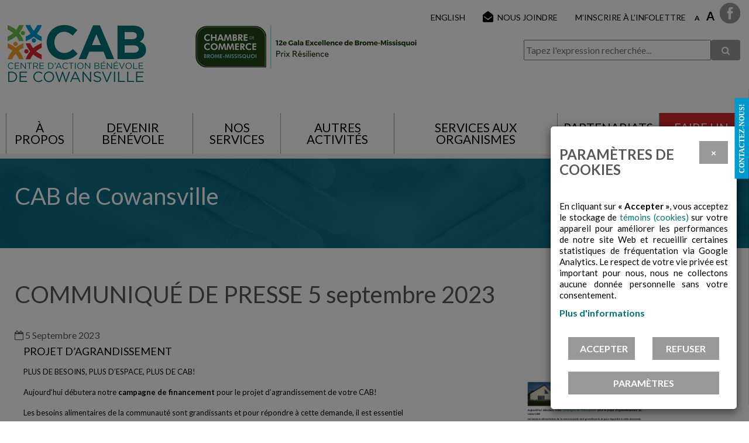

--- FILE ---
content_type: text/html; charset=utf-8
request_url: https://www.cabcowansville.net/news/id/145
body_size: 17759
content:
<!DOCTYPE html><html xmlns="http://www.w3.org/1999/xhtml" lang="fr" xml:lang="fr"><head>
<title>COMMUNIQUÉ DE PRESSE 5 septembre 2023</title>

<meta http-equiv="Content-Type" content="text/html; charset=utf-8">
<meta name="keywords" content="bénévolat,aide" />
<meta name="description" content="Ceci est la description français du site" />


<link rel="apple-touch-icon" sizes="180x180" href="/images/apple-touch-icon.png">
<link rel="icon" type="image/png" sizes="32x32" href="/images/favicon-32x32.png">
<link rel="icon" type="image/png" sizes="16x16" href="/images/favicon-16x16.png">
<link rel="manifest" href="/images/site.webmanifest">
<link rel="mask-icon" href="/images/safari-pinned-tab.svg" color="#5bbad5">
<link rel="shortcut icon" href="/images/favicon.ico">
<meta name="msapplication-TileColor" content="#da532c">
<meta name="msapplication-config" content="/images/browserconfig.xml">
<meta name="theme-color" content="#ffffff"><meta name="viewport" content="width=device-width; initial-scale=1.0; maximum-scale=1.0;"/>
<meta property="og:title" content="COMMUNIQUÉ DE PRESSE 5 septembre 2023" />
<meta property="og:description" content="PROJET D’AGRANDISSEMENT
PLUS DE BESOINS, PLUS D’ESPACE, PLUS DE CAB!" />
<meta property="og:url" content="https://www.cabcowansville.net/news/id/145" />
<meta property="og:updated_time" content="2023-09-13T11:25:47-" />
<meta property="og:site_name" content="CAB de Cowansville" />
    <meta property="og:locale" content="fr_FR" />
    <meta property="og:image" content="https://www.cabcowansville.net/client_file/upload/image_news/news_20239511132922.png" />

<link rel="shortcut icon" href="/client_file/themes/logos/favicon.ico" type="image/x-icon">
<link rel="icon" href="/client_file/themes/logos/favicon.ico" type="image/x-icon">

<link rel="manifest" href="/client_file/themes/default/interface/icons/manifest.json">
<link rel="mask-icon" href="/client_file/themes/default/interface/icons/safari-pinned-tab.svg" color="#5bbad5">

<meta name="msapplication-config" content="/client_file/themes/default/interface/icons/browserconfig.xml">
<meta name="theme-color" content="#ffffff">


    <!-- Global site tag (gtag.js) - Google Analytics -->
    <script async src="https://www.googletagmanager.com/gtag/js?id=G-7CY642D73R"></script>
    <script>

        window.dataLayer = window.dataLayer || [];
        function gtag(){dataLayer.push(arguments);}
        gtag('js', new Date());

        gtag('config', 'G-7CY642D73R');

    </script>
<script type="text/javascript">
/* By Pass of Console.log */
if(typeof(console)=="undefined"){
   function Console(){}
   console = new Console();
   Console.prototype.log = function(param){};
   Console.prototype.render = function(){};
}

//<![CDATA[

var Login_Timeout = "";
function set_timer(){
	Login_Timeout = setTimeout("deconnection_login()",900000);
}
function trimString (str) 
{
  str = this != window? this : str;
  return str.replace(/\s+/g, '').replace(/\s+$/g, '');
}

//String.prototype.trim = trimString;

// REDIRECTION VERS UN AUTRE URL
function Redirection(theUrl){
	window.location.href=(theUrl);
}

//OUVERTURE D'UN POPUP
function MM_openBrWindow(theURL,winName,features) { //v2.0
	window.open(theURL,winName,features);
}

var win=null;
function openfenetre(mypage,myname,w,h,scroll,pos){
	if(pos=="random"){LeftPosition=(screen.width)?Math.floor(Math.random()*(screen.width-w)):100;TopPosition=(screen.height)?Math.floor(Math.random()*((screen.height-h)-75)):100;}
	if(pos=="center"){LeftPosition=(screen.width)?(screen.width-w)/2:100;TopPosition=(screen.height)?(screen.height-h)/2:100;}
	else if((pos!="center" && pos!="random") || pos==null){LeftPosition=0;TopPosition=20}
	settings='width='+w+',height='+h+',top='+TopPosition+',left='+LeftPosition+',scrollbars='+scroll+',location=no,directories=no,status=no,menubar=no,toolbar=no,resizable=no';
	win=window.open(mypage,myname,settings);
}

function datepicker(champ){
	var newWindow;
	var urlstring = '/admin/inc/libs/ext/datepicker/calendar.php?champ='+champ;
	openfenetre(urlstring,'date','232','200','no','center');
}

function validate(current_form) 
{  
  var missing_fields = new Array()
  var total_missing = 0;
 
  
  // Loop through all the form elements
  for (counter = 0; counter < current_form.length; counter++) 
  {  
  /*
  	if (current_form[counter].type == "radio")
	{
		chosen = "";
		len = document.getElementsByName(current_form[counter].name).length;
		
		for (i = 0; i <len; i++) 
		{
			if (current_form[counter].checked) 
			{
				chosen = current_form[counter].value;
				break;
			}
		}
		
		if (chosen == "") 
		{
	        missing_fields[total_missing] = current_form[counter]
    	    total_missing++
		}				
	}
*/
	
    // Is this a visible text field that's mandatory?
    if (current_form[counter].type == "text" || current_form[counter].type == "textarea" || current_form[counter].type == "password")  
	{
            // Is it empty?
      if (its_empty(current_form[counter].value)) 
	  {       
        // If so, add the field to the array of missing fields
        missing_fields[total_missing] = current_form[counter]
        total_missing++
      }
    }
  }

  // Were there any fields missing?
  if (total_missing > 0) 
  {  
    // Start the message
    var missing_message = " " +
               "\n______________________________\n\n"
    
    // Loop through the missing fields
    for (counter = 0; counter < missing_fields.length; counter++) {
      missing_message += missing_fields[counter].name + "\n"
    }
  
    // Finish up and display the message
    missing_message += "\n______________________________\n\n";
    alert(missing_message)
    
    // For emphasis, put the focus on the first missing field
    missing_fields[0].focus()
	return false;
  }
  else 
  {
  
    // Otherwise, go ahead and submit
    return true;
  }
}

function attribVal1ToVal2(id1,id2) 
{
    //alert(document.getElementById(''+id1+'').value);
    document.getElementById(''+id2+'').value = document.getElementById(''+id1+'').value;
}

function toggleBlock(id) 
{
	if (document.getElementById)
	{
		if (document.getElementById(''+id+'').style.display == "block")	
			document.getElementById(''+id+'').style.display = "none";
		else
			document.getElementById(''+id+'').style.display = "block";
	}
	else if (document.layers) 
	{
		if (document.layers[''+id+''].visibility == "show")	
			document.layers[''+id+''].visibility = "hide";
		else
			document.layers[''+id+''].visibility = "show";	
	}
}

//Get cookie routine by Shelley Powers 
function get_cookie(Name) 
{
  var search = Name + "="
  var returnvalue = "";
  if (document.cookie.length > 0) {
    offset = document.cookie.indexOf(search)
    // if cookie exists
    if (offset != -1) { 
      offset += search.length
      // set index of beginning of value
      end = document.cookie.indexOf(";", offset);
      // set index of end of cookie value
      if (end == -1) end = document.cookie.length;
      returnvalue=unescape(document.cookie.substring(offset, end))
      }
   }
  return returnvalue;
}

function FormSendMail(form)
{
	var valeur = "";
	
	form.Submit.style.visibility = "hidden";

	if (!(typeof(window.tblTexte) == "undefined"))
		valeur += window.tblTexte.outerHTML;

	if (!(typeof(window.tblForm) == "undefined"))
		valeur += window.tblForm.outerHTML;
		
	form.FormValues.value  = valeur;
	//alert(form.FormValues.value);
	return true;
}

function FormSendMail_byGenerator(TFID)
{
	//alert('yo');
	e = window.document.form1.elements;
	
	for (i=0; i < e.length ; i++) 
	{
		e[i].setAttribute('value',e[i].value);
		//alert(e[i].type);
		
		if (e[i].type == "button" || e[i].type == "submit")
		{
			e[i].style.visibility = "hidden";
		}
		else if (e[i].type == "radio" || e[i].type == "checkbox")
		{
			if (e[i].checked == true)
			{
				e[i].setAttribute('checked',true);
				//e[i].checked = "on";
				//alert("tri" + e[i].value);
			}
			else
			{
				e[i].removeAttribute('checked','');
			}			
		}		
		else if (e[i].type == "select-one")
		{	
			//alert(e[i].selectedIndex);			
			//e[i].options[e[i].selectedIndex].selected = true;
			
			for (j=0;j<e[i].length;j++)
			{
				e[i].options[j].removeAttribute('selected','');
			}
			
			e[i].options[e[i].selectedIndex].setAttribute('selected',true);
		}
		else if (e[i].type == "textarea")
		{
//			alert(e[i].type + " = " + e[i].value);
//			e[i].setAttribute('value',e[i].value);
			e[i].innerHTML = e[i].value;
		}
	}	

	var valeur = "";
	
	
	var TFORM = document.getElementById(TFID);
	if (TFORM.Reset) TFORM.Reset.style.visibility = "hidden";
	if (TFORM.Submit) TFORM.Submit.style.visibility = "hidden";

	if (!(typeof(window.tblForm) == "undefined"))
		valeur += window.tblForm.outerHTML;

	if ((!valeur || valeur == "undefined") && document.getElementById(TFID).innerHTML)
		valeur = document.getElementById(TFID).innerHTML;
	
	//alert(valeur);
	
	
	if (valeur)
	{
		document.getElementById('FormValues').value  = valeur;
		//window.document.form1.FormValues.value = valeur;
		return true;
	}
	else return false;
}

function formTelephoneAutoFormatField(e, phoneFieldId, phoneValueNew){
     var key;     
     if(window.event) key = window.event.keyCode; //IE
     else key = e.which; //firefox     

    var keyNumbers = new Array();
        keyNumbers[48]='0';keyNumbers[49]='1';keyNumbers[50]='2';keyNumbers[51]='3';keyNumbers[52]='4';keyNumbers[53]='5';keyNumbers[54]='6';keyNumbers[55]='7';keyNumbers[56]='8';keyNumbers[57]='9';
        keyNumbers[96]='0';keyNumbers[97]='1';keyNumbers[98]='2';keyNumbers[99]='3';keyNumbers[100]='4';keyNumbers[101]='5';keyNumbers[102]='6';keyNumbers[103]='7';keyNumbers[104]='8';keyNumbers[105]='9';
    phoneValue = String(phoneValueNew) + String(keyNumbers[key]);

    // 0-9 keypad = 96-105 , 0-9 board = 48-57
    if((key >= 48 && key <= 57) || (key >= 96 && key <= 105)){
        // Check if the value IS a number. If not, warn the user to input only numbers.
        phoneValue = phoneValue.replace(/-/g, '');
        phoneValue = phoneValue.replace(/e/g, '');
        phoneValue = phoneValue.replace(/x/g, '');
        phoneValue = phoneValue.replace(/t/g, '');
        phoneValue = phoneValue.replace(/:/g, '');
        phoneValue = phoneValue.replace(/ /g, '');
        var sLen = String(phoneValue).length;

        if(phoneValue.substring(0, 1) == 1){
            if (sLen == 1) newPhoneValue = phoneValue;
            else if (sLen >= 2 && sLen <= 4) newPhoneValue = phoneValue.substring(0, 1) + '-' + phoneValue.substring(1);
            else if (sLen >= 5 && sLen <= 7) newPhoneValue = phoneValue.substring(0, 1) + '-' + phoneValue.substring(1, 4) + '-' + phoneValue.substring(4);
            else if (sLen >= 7 && sLen <= 11) newPhoneValue = phoneValue.substring(0, 1) + '-' + phoneValue.substring(1, 4) + '-' + phoneValue.substring(4, 7) + '-' + phoneValue.substring(7);
            else if (sLen >= 11) newPhoneValue = phoneValue.substring(0, 1) + '-' + phoneValue.substring(1, 4) + '-' + phoneValue.substring(4, 7) + '-' + phoneValue.substring(7, 11) + ' ext:' + phoneValue.substring(11, sLen);
        }
        else{
            if (sLen <= 3) newPhoneValue = phoneValue;
            else if (sLen >= 3 && sLen <= 6) newPhoneValue = phoneValue.substring(0, 3) + '-' + phoneValue.substring(3);
            else if (sLen >= 6 && sLen <= 10) newPhoneValue = phoneValue.substring(0, 3) + '-' + phoneValue.substring(3, 6) + '-' + phoneValue.substring(6);
            else if (sLen >= 10) newPhoneValue = phoneValue.substring(0, 3) + '-' + phoneValue.substring(3, 6) + '-' + phoneValue.substring(6, 10) + ' ext:' + phoneValue.substring(10, sLen);
        }
        document.getElementById(phoneFieldId).setAttribute('maxlength', 30);
        document.getElementById(phoneFieldId).value = newPhoneValue;

        return (key != key);
    }
   else if ((key != 8) && (key !=9))
	 return (key != key);
}

var firstCall = true;
var TITREONCE = 0, STYLE5ONCE = 0, SOUSTITREONCE = 0, TITRE_f_ONCE = 0;


function SecureLevel(response) {
	max_val = parseInt(document.getElementById('secure_level').style.width);
	response = parseFloat(response)
	if (response < 0.5) color = '#ff0000';
	else if (response < 0.8) color = '#ffff00';
	else color = '#00ff00';
	document.getElementById('secure_level_value').style.backgroundColor = color;
	document.getElementById('secure_level_value').style.width = Math.round(max_val * response) + 'px';
}
//]]>
</script>



<link rel="shortcut icon" href="/client_file/themes/logos/favicon.ico" type="image/x-icon">
<link rel="icon" href="/client_file/themes/logos/favicon.ico" type="image/x-icon">

<link href="https://fonts.googleapis.com/css?family=Lato:300,400,700,900" rel="stylesheet"><link href="https://fonts.googleapis.com/css?family=Lato:300,400,700,900" rel="stylesheet"><link rel="stylesheet" href="//code.jquery.com/ui/1.11.2/themes/smoothness/jquery-ui.css" />
<link href="/client_file/themes/default/css/bootstrap.css" rel="stylesheet" type="text/css" />
<link href="/client_file/themes/default/css/font-awesome.css" rel="stylesheet" type="text/css" />
<link href="/client_file/themes/default/css/prettyPhoto.css" rel="stylesheet" type="text/css" />
<link href="/client_file/themes/default/css/owl.carousel.css" rel="stylesheet" type="text/css" />
<link href="/client_file/themes/default/css/owl.theme.css" rel="stylesheet" type="text/css" />
<link href="/client_file/themes/default/css/owl.transitions.css" rel="stylesheet" type="text/css" />
<link href="/client_file/themes/default/css/animate.min.css" rel="stylesheet" type="text/css" />

<link href="/client_file/themes/default/css/module.css?rand=952436" rel="stylesheet" type="text/css" />
<link href="/client_file/themes/default/css/style.css?rand=100945" rel="stylesheet" type="text/css" />


<link href="/client_file/themes/default/css/responsive.css?rand=423431" rel="stylesheet" type="text/css" />

<link rel="stylesheet" type="text/css" media="print" href="/client_file/themes/default/css/print.css" />

<style type="text/css">a {color: #007377;}h2 {color: #007377 !important;}
        .style_table tbody tr:nth-child(2n) td {
            background: #FFFFFF !important;
            background-color: #FFFFFF !important;
        }
        .style_table tbody tr:nth-child(2n) td {
            color: #333333 !important;
        }
        .style_table tbody tr:nth-child(2n+1) td {
            background: #F0F0F0 !important;
            background-color: #F0F0F0 !important;
        }
        .style_table tbody tr:nth-child(2n+1) td {
            color: #333333 !important;
        }
        .style_table tbody tr:first-child td {
            background: #007377 !important;
            background-color: #007377 !important;
        }
        .style_table tbody tr:first-child td {
            color: #FFFFFF !important;
        }
    .navbar-inverse .navbar-nav > li:last-child > a {
        color: #FFF !important;
    }
    .navbar-inverse .navbar-nav > li:last-child {
        background-color: #d22730 !important;
    }
.navbar-inverse .navbar-nav > .open > a, .navbar-inverse .navbar-nav > .open > a:hover, .navbar-inverse .navbar-nav > .open > a:focus, .navbar-inverse .navbar-nav > .active > a, .navbar-inverse .navbar-nav > .active > a:hover, .navbar-inverse .navbar-nav > .active > a:focus {
    color: #007377 !important; }

.dropdown-menu > .active > a, .secondary_menu li a:hover, .dropdown-menu a:hover {color: #007377 !important;}
.navbar-inverse .navbar-nav > li > a:hover, .navbar-inverse .navbar-nav > li > a:focus {color: #007377 !important;}
input[type="submit"], input[type="button"], button, .bouton, .Btn, .BtnForm, #content_confirmation input[type="submit"], a.btn {
    background-image: linear-gradient(to left,
                        #999999,
                        #999999 50%,
                        #007377 50%,
                        #007377);
    }
    .navbar-inverse .navbar-nav > .active > a, .navbar-inverse .navbar-nav > .active > a:hover, .navbar-inverse .navbar-nav > .active > a:focus,
    .dropdown-menu > .active > a, .dropdown-menu > .active > a:hover {color: #007377 !important;}
    
    .text_slider h3 {color: #007377 !important;}
    
    #header_bg {
        background: none !important;
    }
    #logo, #logo img {
        max-width: 289px !important;
    }
    body, p, .date_news_teaser{
        font-family: "Lato", sans-serif;
    }
    h1, h2, h3, h4, h5, h6 {
        font-family: "Lato", sans-serif;
    }
    .quicklink_content img {
        width: 100%;
        max-width: 160px !important;
        height: 100%;
        max-height: 120px !important;
    }

    .timeline > li > .timeline-badge, .timeline::before {
        background-color: #007377 !important;
    }
    .timeline_titre {
        color: #007377 !important;
    }
    
    .accordeon_titre a {
        color : #007377 !important;
        border-top: 1px solid #007377 !important;
    }
    .accordeon_titre a::after {
        color : #007377 !important;
    }
    
    .accordeon_titre a:hover {
        color : #007377 !important;
        border-top: 1px solid #007377 !important;
    }
    .accordeon_titre a:hover::after {
        color : #007377 !important;
    }
    
    #legal_wrapper {
        background-color: #007377 !important;
    }
    
    #legal {
        color: #FFFFFF !important;
    }
    
    #legal a, #legal a:hover, #legal a:active, #legal a:focus {
        color: #fa9e0d !important;
    }
    
    .video_text, .portfolio_text {
        background-color: #EBE9E9 !important;
    }
    .video_text, .video_text h3, .video_text p,
    .portfolio_text, .portfolio_text h3, .portfolio_text p {
        color: #333333 !important;
    }
    .portfolio_link, .videotheque_link {
        background-color: #007377 !important;
    }
    
    .meteo-container {
        background-color: #007377 !important;
    }
    
    .btn_custom_infolettre {
        color: #fffff !important;
        background-image: linear-gradient(to left,
                    #333333,
                    #333333 50%,
                    #007377 50%,
                    #007377);
    }
    
.tuile{
	background:#96FFF8;
}
.tuile p{
	color:#525252;
}
.tuile:hover, .tuile_active .tuile{
	background:#14A1FF;
}
.tuile:hover p, .tuile_active .tuile p{
	color:#000000;
}
.tuile_triangle_down:before {
	border-top: 50px solid #14A1FF;
}
    @media (max-width: 1000px) {
        .text_slider {
            right: 50%;
            transform: translateX(50%);
            max-width: unset;
            width: 98%;
            height: 75%;
        }
        .text_slider h3 {
            position: absolute;
            width: 90%;
            top: 45%;
            left: 50%;
            transform: translate(-50%, -50%);
        }
        .text_slider p {
            display: none;
        }
        .owl-prev, .owl-next {
            top: 45%;
            transform: translateY(-50%);
        }
        .owl-prev {
            left: 0;
        }
        .owl-next {
            right: 0;
        }
        .owl-theme .owl-controls .owl-buttons div {
            color: #333;
        }
    }
    @media screen and (max-width: 768px) {
        .text_slider {
            padding: 0 !important;
        }
        .text_slider h3 {
            font-size: 25px;
        }
        .owl-theme .owl-controls .owl-buttons div {
            font-size: 35px;
        }
    }</style><style type="text/css">.quiet{text-decoration:  ;border:   ;width: ;color: #999 !important;
font-size: 0.6em !important;}
.counter{text-decoration:  ;border:   ;width: ;color: #007377 !important;}
.texte_mauve{text-decoration:  ;border:   ;width: ;color:#036C84 !important;}
p a{text-decoration:  ;border:   ;width: ;}
.arrow_right{text-decoration:  ;border:   ;width: ;color: #0092ec !important;}
.navbar-inverse .navbar-nav > li > a{text-decoration:  ;border:   ;width: ;font-size: 1.3em !important;
font-weight: 400 !important;}
.container_content ul{text-decoration:  ;border:   ;width: ;color: #000;
font-size: 18px;
font-weight: 400;
margin: 5px 0 10px 0px;
line-height:1.3em;}
#logo{text-decoration:  ;border:   ;width: ;margin-top:15px !important;
margin-bottom:15px !important;
margin-left: -25px !important;}
#texte_header{text-decoration:  ;border:   ;width: ;font-size: 1.5em;
color: #0092EC;
width: 350px;
padding-left: 60px; 
line-height: 1;
margin-top: 45px;}
.text_bottom p{text-decoration:  ;border:   ;width: ;font-size: 22px !important;}
p{text-decoration:  ;border:   ;width: ;color: #000;
font-size: 18px;
font-weight: 400;  
margin: 5px 0 10px 0px;
line-height:1.3em;}
#texte_header img{text-decoration:  ;border:   ;width: ;margin-top: 10px !important;
min-width: 400px !important;}
h1{text-decoration:  ;border:   ;width: ;font-size: 40px !important;
margin:20px 0 15px;}
h2{text-decoration:  ;border:   ;width: ;font-size:25px;
margin:20px 0 15px;
font-weight: bold;}
h3{text-decoration:  ;border:   ;width: ;font-size: 24px;
margin: 10px 0 5px;
font-weight: 500;}
h4{text-decoration:  ;border:   ;width: ;font-size:15px;
margin:20px 0 15px;}
h5{text-decoration:  ;border:   ;width: ;font-size:10px;
margin:20px 0 15px;}
h6{text-decoration:  ;border:   ;width: ;font-size:10px;
margin:20px 0 15px;}
#slogant_page_interne{text-decoration:  ;border:   ;width: ;text-transform: none !important;
color: #fff;
font-size: 48px;
margin: 3% auto 6%;
text-align: left;
font-weight: 400;
display: inline-block;
padding: 5px 15px;
background: none !important;
margin-left:-15px !important;}
.timeline_titre{text-decoration:  ;border:   ;width: ;margin-left: -21px !important;}

    .user__deconnecter{
        display: initial;
    }
    .user__connecter{
        display: none;
    }</style>

    <script type="text/javascript" src="/client_file/themes/default/javascript/jquery-1.10.2.min.js"></script>
    <script src="//code.jquery.com/ui/1.10.4/jquery-ui.js"></script>
    <script type="text/javascript" src="/js/jquery.inputmask.bundle.js"></script>
    <script src="https://cdnjs.cloudflare.com/ajax/libs/jquery-mousewheel/3.1.12/jquery.mousewheel.js"></script>
    <script type="text/javascript" src="/client_file/themes/default/javascript/bootstrap.min.js"></script>
    <script type="text/javascript" src="/client_file/themes/default/javascript/jquery.prettyPhoto.js"></script>
    <script type="text/javascript" src="/client_file/themes/default/javascript/wow.min.js"></script>
    <script type="text/javascript" src="/client_file/themes/default/javascript/owl.carousel.js"></script>
    <script type="text/javascript" src="/client_file/themes/default/javascript/easypaginate.js"></script>
    <script type="text/javascript" src="/client_file/themes/default/javascript/javascript.js?rand=763303"></script><style>
/*cookies*/
body
{
    overflow-y: scroll !important;
}
@media (max-width: 1200px) {

 .modal-dialog-cookie .col-md-6
 {
   width:100% !Important;
 }

}

@media only screen and (max-width: 800px) {
 .modal-dialog-cookie
{
    width:90% !important;
}

 .modal-dialog-cookie .modal-body button
{
    width:100% !important;
}

}
.modal-dialog-cookie
{
        position: fixed;
        right: 20px; /* Adjust this value for horizontal position */
        bottom: 20px; /* Adjust this value for vertical position */
        margin: 0;
        width:25%;
        max-width:350px;
}
.moreinfo
{
 font-weight:bold;
 cursor:pointer;
}
.modal-dialog-cookie p
{
    font-size:15px !important;
}
.modal-dialog-cookie .modal-header
{
border-bottom: none !important;
}

.float-right
{
 float:right;

}
.font-weight-bolder{
 font-weight:bold;
}
.w-100{
 width:100%;
}
.mt-2{
  margin-top:2rem !important;
}
.mt-0{
    margin-top:0px !important;
}

</style>

<script>
var currentURL = window.location.href;
$(document).ready(function() {
console.log('avant ------------', listCookies());


function getCookieValue(cookieName) {

    const cookies = document.cookie.split('; ');


    for (let i = 0; i < cookies.length; i++) {
        const cookiePair = cookies[i].split('=');

        // Trim any leading or trailing spaces
        const name = cookiePair[0].trim();
        const value = cookiePair[1];


        if (name === cookieName) {
            // Decode and return the cookie value
            return decodeURIComponent(value);
        }
    }


    return null;
}
function removeBeforeFirstDotAndWww(url) {

  const dotIndex = url.indexOf('.');


  const secondSlashIndex = url.indexOf('/', url.indexOf('/') + 1);
  let parser  = new URL(url);
  let modifiedUrl = parser.hostname;
 console.log('mod thaaaa --- ',modifiedUrl);

  if (modifiedUrl.startsWith("www.")) {
        modifiedUrl = modifiedUrl.slice(3);
    }

  console.log('and now --- ',modifiedUrl);
  return modifiedUrl;
}

function removeFirstWordBeforeDot(url) {
    var hostname;

    console.log('the url is',url);
    if (url.indexOf('://') > -1) {
        hostname = url.split('/')[2];
    } else {
        hostname = url.split('/')[0];
    }


    hostname = hostname.split(':')[0];

    hostname = hostname.split('.').slice(-2).join('.');

    return '.' + hostname;
}

function removeFirstWordBeforeDot2(inputString) {

    const dotIndex = inputString.indexOf('.');


    if (dotIndex !== -1 && dotIndex > 0) {

        const result = inputString.substring(dotIndex + 1);
        return result;
    } else {

        return inputString;
    }
    }

var updatedURL = removeFirstWordBeforeDot(currentURL);
console.log('updatedURL', updatedURL);

var another_ulrl = removeFirstWordBeforeDot2(updatedURL);
console.log('anotherupdatedURL', another_ulrl);

var other_url = removeBeforeFirstDotAndWww(currentURL);
console.log('original', other_url);


function deleteCookie(name,URL) {

        document.cookie = name + '=; Path=/; Domain=' + URL + '; Expires=Thu, 01 Jan 1970 00:00:01 GMT;';


}

function isCookieSet(cookieName) {
    var cookies = document.cookie.split(';');

    for (var i = 0; i < cookies.length; i++) {
        var cookie = cookies[i].trim();
        if (cookie.indexOf(cookieName + '=') === 0) {
            return true; // Cookie found
        }
    }

    return false; // Cookie not found
}

function listCookies() {
    var cookies = document.cookie.split(';');
    var cookieList = {};

    for (var i = 0; i < cookies.length; i++) {
        var cookie = cookies[i].trim();
        var eqPos = cookie.indexOf('=');
        var name = eqPos > -1 ? cookie.substring(0, eqPos) : cookie;
        var value = eqPos > -1 ? cookie.substring(eqPos + 1) : '';

        cookieList[name] = value;
    }

    return cookieList;
}




function setSessionCookie(cookieName, cookieValue) {

    var expirationDate = new Date();
    expirationDate.setTime(expirationDate.getTime() + (400 * 24 * 60 * 60 * 1000));
    console.log('expires is',expirationDate);
    console.log('expires is',expirationDate.toUTCString());

    var cookieString = cookieName + '=' + encodeURIComponent(cookieValue) + '; path=/; expires=' + expirationDate.toUTCString();

    document.cookie = cookieString;
}

function deleteCookiesStartingWith(prefix) {
    var cookies = document.cookie.split(';');

    for (var i = 0; i < cookies.length; i++) {
        var cookie = cookies[i].trim();
        if (cookie.indexOf(prefix) === 0) {
            // Delete the cookie that starts with the specified prefix
            var cookieName = cookie.split('=')[0];
            console.log('name', cookieName);
            deleteCookie(cookieName,updatedURL);
            deleteCookie(cookieName,another_ulrl);
            deleteCookie(cookieName,other_url);
        }
    }
}

function deleteAllCookies() {
    var cookies = document.cookie.split(';');



    deleteCookiesStartingWith('_ga');
    deleteCookiesStartingWith('__ut');
    deleteCookiesStartingWith('_cl');

    console.log('apres ------------', listCookies());
    setSessionCookie('decision_cookie', '1');
}
var cookieNameToCheck = 'decision_cookie';
var isSet = isCookieSet(cookieNameToCheck);
var vallcookie= getCookieValue(cookieNameToCheck);
if (isSet) {
    $('#cookiemodal').modal('hide');
    $('#cookiemodal').hide();
    if(vallcookie=='1')
    {

        deleteAllCookies();
    }

} else {

    $('#cookiemodal').modal('show');
     $('#cookiemodal').show();

}

$('.refuser').click(function() {

    deleteAllCookies();



    $('#cookiemodal').modal('hide');
    $('#cookiemodal').hide();


});

$('.closemodalcookie').click(function() {




    $('#cookiemodal').modal('hide');
    $('#cookiemodal').hide();



});

$('.closemodalparam').click(function() {




    $('#paramodal').modal('hide');
    $('#paramodal').hide();



});


$('.accepter').click(function() {




    setSessionCookie('decision_cookie', '2');
    $('#cookiemodal').modal('hide');
    $('#cookiemodal').hide();



});

$('.accepter_all').click(function(e) {

    e.preventDefault();

    console.log('apres avoir accepté ------------', listCookies());
    setSessionCookie('decision_cookie', '2');
    $('#paramodal').modal('hide');
    $('#paramodal').hide();



});

$('.param').click(function() {



    $('#cookiemodal').modal('hide');
    $('#cookiemodal').hide();
    $('#paramodal').modal('show');



});
$('.save_param').click(function(e) {

    e.preventDefault();


    var checkedCheckboxes = [];
    $('.classparam:checked').each(function() {
        checkedCheckboxes.push($(this).attr('name'));
    });
    console.log(checkedCheckboxes);
    if (!(checkedCheckboxes.includes('analyse'))) {
        console.log('not incluuded');
        deleteAllCookies();
    }
    else
    {

    setSessionCookie('decision_cookie', '2');

    }
    $('#paramodal').modal('hide');
    $('#paramodal').hide();

});
});
</script>

<body>
        <script type="text/javascript">
        $(window).resize(function() {
            $('#contactUs-form').css('height', (window.innerHeight - 180));
        });
        $(window).load(function() {
            $('#contactUs-form').css('height', (window.innerHeight - 180));
        });
    </script>
    <style type="text/css">
        #contactUs-form {
            max-height: 658px !important;
            overflow-y: auto;
        }

    </style>
    <div id="request-contactUs" class="wow animated fadeInRight" data-wow-delay="0.2s">
    	<div id="contactUs-tab">
    		<span style="background-color: #009ace">CONTACTEZ-NOUS!</span>
    	</div>
    	<div id="contactUs-form">
    		<a id="close" class="contactUs-close" href="javascript:void(0);">
    			<img src="/client_file/themes/default/interface/close.png">
    		</a>
            <div>
                <div class="clearfix"></div>
<br />
<div id="Module-ContactForm">

        


    <form action="" id="contactFormSide" method="post">

        <div class="Field">
        	<label>Nom<sup class="MandatoryField">*</sup></label>
            <input type="text" name="NomF" style="width: 90%;" value="" required="required" />
        </div>

        <div class="Field">
        	<label>Courriel<sup class="MandatoryField">*</sup></label>
            <input type="text" name="CourrielF" style="width: 90%;" value="" required="required" />
        </div>

        <div class="Field">
            <label>Sujet<sup class="MandatoryField">*</sup></label>
            <input type="text" name="SujetF" style="width: 90%;" value="" required="required" />
        </div>

        <div class="Field">
            <label>Commentaires<sup class="MandatoryField">*</sup></label>
            <textarea name="MessageF" cols="" rows="" style="width: 90%;" required="required"></textarea>
        </div>

        			<script src="https://www.google.com/recaptcha/api.js" async defer></script>
			<div style="" class="g-recaptcha" data-sitekey="6LcE2ZYaAAAAAJiUsjACptgncOO4SG3ID4jj7Tpc"></div>
			<input class="BtnFormsInput" name="submit" type="submit" value="Envoyer" />
			<br />
        <input type="hidden" name="action" value="send" />

    </form>

</div>

            </div>

        </div>
    </div>

        <style type="text/css">
            .active_hd {
                background-color: #007377 !important;
            }
        </style><div id="spc_login_wrapper" style="background-color: #007377;">
    <div class="container" >
        <!-- login box start -->

        <div class="login-box" style="background-color: #007377;">
        	<a class="close-login" href="#"><i class="fa fa-times"></i></a>
            <h2 class="text-center">Vous devez vous identifier avant de continuer dans cette section</h2>
        	<form method="POST" action="/boutique/login.php?action=process">
      			<div class="login-controls">
                    <div class="row text-center">
        				<div class="col-md-5" style="text-align: left;">
        					<input type="text" name="email_address" required class="txt-box skew25" placeholder="Identifiant" />
                            <br /><br /><br />
                            <a style="color: #fff;" href="/boutique/create_account_benevole.php">Devenir B&eacute;n&eacute;vole </a>
        				</div>
        				<div class="col-md-5">
        					<input type="password" name="password" required class="txt-box skew25" placeholder="Mot de passe" />
                            <br />
                            <a id="forgot_pass" href="/boutique/password_forgotten.php">Mot de passe oubli&eacute;?</a>
                            <div class="check-box-box right"><br />
                                    					   <input type="checkbox" class="check-box" value="1" name="rmb_login" style="margin-right: 10px;" checked="checked" /><span style="color: #fff;"> Se souvenir de moi</span>
        				    </div>
        				</div>

        				<div class="col-md-2" >
        					<input type="submit" style="margin-top: 0 !important;" class="Btn" value="Connexion" />
        				</div>
                    </div>
                </div>
        	</form>
        </div>
        <!-- login box End -->
    </div>
</div>

<div id="header" style="position: relative;">
    <div id="header_bg"></div>
    <div class="container"  >
        <div class="row" >
            <div id="menu_secondaire_search">
                <ul class="secondary_menu"><li data-wow-delay='0.4s' class='wow fadeIn animated second_menu_sep'><a href='https://www.cabcowansville.net/english-en'>English</a></li><li data-wow-delay='0.6s' class='wow fadeIn animated second_menu_sep'><a href='https://www.cabcowansville.net/nous-joindre'><i class="fa fa-envelope-open" aria-hidden="true"></i>Nous joindre</a></li><li data-wow-delay='0.8s' class='wow fadeIn animated second_menu_sep'><a href='https://app.cyberimpact.com/clients/39047/subscribe-forms/8276A297-369A-48DE-BF63-F43D3AF363E7' target='_blank'>M’inscrire à l’infolettre</a></li><li data-wow-delay="0.12s" class="wow fadeIn animated second_menu_sep">
                <div id="TextTransform">
                	<a href="#" id="SmallText">A</a>
                    <a href="#" id="BigText">A</a>
                </div>
             </li><li style="margin-top: 5px;"><a data-wow-delay="1.0s" class="wow fadeInDown animated social face" id="" href="https://www.facebook.com/CABCowansville/" target="_blank"></a></li>
   </ul>
        <style type="text/css">
            .social {
                width: 35px !important;
                height: 35px !important;
            }
        </style>                <div class="top-search wow fadeInDown" data-wow-delay="0.9s" style="margin-top: 10px;">
                    <form name="quick_find" method="post" action="/rechercher.php">
                        <input type="hidden" name="rechercher_type" value="0">
                        <input type="hidden" name="search_from" value="menu">
                        <input type="hidden" name="rechercheparF" value="all">
                        <input type="hidden" name="change_section" value="null">
                		<!--<a href="#"><i class="fa fa-search" aria-hidden="true"></i></a>-->
                    	<div class="search-box">
                    		<div class="input-box left">
                    			<input type="text" name="rechercher" id="t-search" class="txt-box" required placeHolder="Tapez l'expression recherchée..." />
                    		</div>
                    		<div class="left">
                    			<input type="submit" id="b-search" class="fa fa-input btn main-bg" value="&#xf002" />         <!-- class="btn main-bg" -->
                    		</div>
                    	</div>
                    </form>
                </div>
                            </div>
            <a href="/" id="logo" class="wow animated fadeInDown" data-wow-delay="0.2s"><img src="https://www.cabcowansville.com/client_file/themes/logos/logo_tag.jpg" /></a>
            
            <style type="text/css">
            #texte_header {
                margin-left: 289px;
                padding-left: 25px !important;
                margin-top: 20px;
                font-size: 13px;
            }
            #texte_header img{
                width: 100%;
                max-width: 400px;
                height: auto;
            }
            </style>
            <p id="texte_header" class="wow animated fadeInDown" data-wow-delay="0.4s"><img src="https://www.cabcowansville.net/client_file/themes/logos/logo_sec_tag.png" /></p>        </div>
            </div>
</div>
<div id="menu_principal" style="border-bottom: 8px solid #F0F0F0; ;">
    <div class="container">
        <div id="main_menu_wrapper">
            <nav id="main-navbar" class="navbar navbar-inverse">
  <!--<div class="container no-padd">-->

    <div class="navbar-header">
        <a class="navbar-toggle" data-toggle="collapse" data-target="#myNavbar" href="#">
            <span class="icon-bar"></span>
            <span class="icon-bar"></span>
            <span class="icon-bar"></span>
        </a>
    </div>
    <div class="collapse navbar-collapse" id="myNavbar">


        <ul class="nav navbar-nav">
            <li id="logo_sticky_nav" style="display: none;">
                <a href="/" id="link_logo_nav">
                    <img src="https://www.cabcowansville.com/client_file/themes/logos/logo_tag.jpg" />                </a>
            </li>
        	<li class=" dropdown"><a href="javascript:void(0);" class="dropdown-toggle" data-toggle="dropdown" aria-expanded="false">À propos <span class="caret"></span></a><ul class="dropdown-menu "><li class=" "><a href='https://www.cabcowansville.net/a-propos/mission' class=""  >Notre mission </a></li><li class=" "><a href='https://www.cabcowansville.net/a-propos/historique' class=""  >Notre histoire </a></li><li class=" "><a href='https://www.cabcowansville.net/a-propos/equipe' class=""  >Notre équipe </a></li><li class=" "><a href='https://www.cabcowansville.net/a-propos/notre-ca' class=""  >Notre CA </a></li><li class=" "><a href='https://www.cabcowansville.net/a-propos/documentation' class=""  >Documentation </a></li><li class=" "><a href='https://www.cabcowansville.net/a-propos/album_photos' class=""  >Notre CAB en images! </a></li><li class=" "><a href='https://www.cabcowansville.net/a-propos/temoignages/cat/1' class=""  >Nos témoignages </a></li></ul></li><li class=" dropdown"><a href="javascript:void(0);" class="dropdown-toggle" data-toggle="dropdown" aria-expanded="false">Devenir bénévole <span class="caret"></span></a><ul class="dropdown-menu "><li class=" "><a href='https://www.cabcowansville.net/devenir-benevole/formulaire---profil-benevole' class=""  >Formulaire / Profil bénévole </a></li><li class=" "><a href='https://www.cabcowansville.net/devenir-benevole/liste-des-offres' class=""  >Liste des offres </a></li><li class=" "><a href='https://www.cabcowansville.net/devenir-benevole/volunteer' class=""  >Become a volunteer </a></li></ul></li><li class=" dropdown"><a href="javascript:void(0);" class="dropdown-toggle" data-toggle="dropdown" aria-expanded="false">Nos services <span class="caret"></span></a><ul class="dropdown-menu "><li class=" "><a href='https://www.cabcowansville.net/services-a-la-population/tous-nos-services' class=""  >Tous nos services </a></li><li class=" "><a href='https://www.cabcowansville.net/services-a-la-population/transport-medical' class=""  >Accompagnement Transport  </a></li><li class=" "><a href='https://www.cabcowansville.net/services-a-la-population/service-d-impots' class=""  >Service d’impôts </a></li><li class=" "><a href='https://www.cabcowansville.net/services-a-la-population/carrefour-d-information-aux-aines' class=""  >Carrefour d’information aux ainés </a></li><li class=" "><a href='https://www.cabcowansville.net/services-a-la-population/depannage-alimentaire' class=""  >Banque alimentaire unifiée </a></li><li class=" "><a href='https://www.cabcowansville.net/services-a-la-population/la-fourchette-solidaire' class=""  >La Fourchette solidaire </a></li><li class=" "><a href='https://www.cabcowansville.net/services-a-la-population/prise-de-commande-d-epicerie' class=""  >Prise de commande d’épicerie </a></li><li class=" "><a href='https://www.cabcowansville.net/services-a-la-population/-anti-gaspillage-' class=""  > Anti-gaspillage  </a></li></ul></li><li class=" "><a href='https://www.cabcowansville.net/autres-activites' class="" >Autres activités </a></li><li class=" "><a href='https://www.cabcowansville.net/services-aux-organismes' class="" >Services aux organismes </a></li><li class=" "><a href='https://www.cabcowansville.net/partenariats' class="" >Partenariats </a></li><li class=" "><a href='https://www.cabcowansville.net/je-veux-donner' class="" >Faire un don </a></li>        </ul>
    </div>
  <!--</div>-->

</nav>        </div>
    </div>
</div>

<!-- Section Quicklinks -->
                <div id="entete_image_interne" style="background-image: url('/client_file/themes/default/interface/site/theme_part_202116154154299.jpg');" class="wow animated fadeIn" data-wow-delay="0.2s">
                        <div class="container fix_overflow"  >
                                <div class="col-md-12 fix_overflow" >
                                        <h1 id="slogant_page_interne" class="fix_overflow">CAB de Cowansville</h1>
                                </div>
                        </div>
                </div>
        </div>
</div>
<div class="container wow animated fadeIn" id="main_wrapper_interne" data-wow-delay="0.4s">
        <div class="container_content">
        <div class="col-md-12" style="overflow: hidden;"><h1>COMMUNIQU&Eacute; DE PRESSE 5 septembre 2023</h1><br /><span class="home_news_date"><i class="fa fa-calendar-o" aria-hidden="true"></i> 5 Septembre 2023</span>
        <div class="row">
            <div class="col-md-7">
                <p>PROJET D&rsquo;AGRANDISSEMENT</p>
<p><span style="font-size: small;"> PLUS DE BESOINS, PLUS D&rsquo;ESPACE, PLUS DE CAB!</span></p>
<p></p>
<p><span style="font-size: small;">Aujourd&lsquo;hui d&eacute;butera notre <strong>campagne de financement</strong> pour le projet d&rsquo;agrandissement de votre CAB!</span></p>
<p><span style="font-size: small;">Les besoins alimentaires de la communaut&eacute; sont grandissants et pour r&eacute;pondre &agrave; cette demande, il est essentiel d&rsquo;avoir des espaces ad&eacute;quats. La construction est pr&eacute;vue pour l&rsquo;<strong>ann&eacute;e 2024</strong> et nous souhaitons atteindre un <strong>objectif de 765 000$.</strong></span></p>
<p><strong><span style="font-size: small;">Les besoins alimentaires en r&eacute;gion </span></strong></p>
<p><span style="font-size: small;">Depuis la pand&eacute;mie, la demande en aide alimentaire a augment&eacute; de plus de <strong>60%</strong> dans la r&eacute;gion de Cowansville et environs.</span><span style="font-size: small;">Le besoin est donc urgent!</span></p>
<p><span style="font-size: small;"> Entre 2022 et 2023, ce sont pas moins de <strong>2 500</strong> paniers alimentaires qui ont &eacute;t&eacute; distribu&eacute;s par nos b&eacute;n&eacute;voles <strong>pour nourrir les gens d&rsquo;ici! </strong></span></p>
<p><span style="font-size: small;">Gr&acirc;ce &agrave; votre participation et soutien, nous pourrons transformer et distribuer davantage de denr&eacute;es fra&icirc;ches et locales et offrir encore <strong>plus</strong> de services &agrave; la communaut&eacute;, <strong>plus</strong> de b&eacute;n&eacute;voles impliqu&eacute;s et <strong>plus</strong> d&rsquo;espaces accessibles &agrave; tous!</span></p>
<p></p>
<p><strong><span style="font-size: small;">Qui sommes-nous?</span></strong></p>
<p><span style="font-size: small;">Tiss&eacute; &agrave; la communaut&eacute; depuis maintenant 50 ans, le CAB de Cowansville se d&eacute;marque par son approche &agrave; couleur humaine. Notre mission est de promouvoir et d&eacute;velopper l&rsquo;action b&eacute;n&eacute;vole dans les diff&eacute;rents secteurs de l&rsquo;activit&eacute; humaine, en favorisant un espace d&rsquo;engagement b&eacute;n&eacute;vole autour des enjeux socio-communautaires-humanitaires qui concernent la population de son territoire.</span></p>
<p><span style="font-size: small;">*Nous deservons les municipalit&eacute;s d&rsquo;Abercorn, Brigham, Cowansville, East-Farnham, Lac Brome, Brome, Dunham, Frelighsburg et Sutton, pour un total de plus de 33 000 habitants.</span></p>
<p></p>
<p><strong><span style="font-size: small;">Le CAB en chiffres 2022-2023</span></strong></p>
<p><span style="font-size: small;"><em> B&eacute;n&eacute;voles actifs:</em>&nbsp;</span><span style="font-size: small;">152</span></p>
<p><span style="font-size: small;"><em> B&eacute;n&eacute;ficiaires qui re&ccedil;oivent les services:</em>&nbsp;</span><span style="font-size: small;">3 566</span></p>
<p><em><span style="font-size: small;" data-mce-mark="1">Heures de b&eacute;n&eacute;volat:</span></em><span style="font-size: small;">&nbsp;</span><span style="font-size: small;">16 688</span></p>
<p><span style="font-size: small;"><em>Services rendus:</em>&nbsp;</span><span style="font-size: small;">9 617</span></p>
<p><span style="font-size: small;"><em>Denr&eacute;es alimentaires distribu&eacute;es en KG:</em>&nbsp;</span><span style="font-size: small;">127 908</span></p>
<p><span style="font-size: small;">&nbsp; &nbsp;</span></p>
<p><span style="font-size: small;">Contact de presse : </span></p>
<p><span style="font-size: small;">Nathalia Guerrero V&eacute;lez</span></p>
<p><span style="font-size: small;"> <a href="/cdn-cgi/l/email-protection" class="__cf_email__" data-cfemail="9efaf7ecfbfdeaf7f1f0defdfffcfdf1e9fff0ede8f7f2f2fbb0fdf1f3">[email&#160;protected]</a> </span></p>
<p><span style="font-size: small;">&nbsp;450-531-3778 </span></p>
<p><span style="font-size: small;">cabcowansville.com</span></p>
<p></p>
            </div>
            <div class="col-md-5">
                <div><img alt='COMMUNIQU&Eacute; DE PRESSE 5 septembre 2023' src='https://www.cabcowansville.net/client_file/upload/image_news/news_20239511132922.png' id='detail_img_news'>
    <!-- AddToAny BEGIN -->
        <div class="a2a_kit a2a_kit_size_32 a2a_default_style" style="margin: 15px auto;">
            <a class="a2a_dd" href="https://www.addtoany.com/share"></a>
            <a class="a2a_button_facebook"></a>
            <a class="a2a_button_facebook_messenger"></a>
            <a class="a2a_button_twitter"></a>
            <a class="a2a_button_google_gmail"></a>
        </div>
        <script data-cfasync="false" src="/cdn-cgi/scripts/5c5dd728/cloudflare-static/email-decode.min.js"></script><script>
        	var a2a_config = a2a_config || {};
        	a2a_config.locale = "FR";
        </script>
        <script async src="https://static.addtoany.com/menu/page.js"></script>
    <!-- AddToAny END --></div><br />
                
            </div>
        </div><div class="clearfix"></div><br /><a href="/news" class="Btn"><i class="fa fa-arrow-left" aria-hidden="true"></i>&nbsp;&nbsp;Retour</a><br /><br /><script type="text/javascript" src="/js/ajax_fd.js"></script>
<script type="text/javascript" src="https://www.cabcowansville.net/js/modal_fd.js"></script>
<script type="text/javascript" src="https://www.cabcowansville.net/js/dimension_fd.js"></script>
<script type="text/javascript" src="https://www.cabcowansville.net/js/toggle_fd.js"></script>
<script type="text/javascript">
    var ajax = new ajaxObject();
</script>
<script type="text/javascript">
//<![CDATA[

function replace2(fullString,text,by) {
// Replaces text with by in string
    var strLength = fullString.length, txtLength = text.length;
    if ((strLength == 0) || (txtLength == 0)) return fullString;

    var i = fullString.indexOf(text);
    if ((!i) && (text != fullString.substring(0,txtLength))) return fullString;
    if (i == -1) return fullString;

    var newstr = fullString.substring(0,i) + by;

    if (i+txtLength < strLength)
        newstr += replace2(fullString.substring(i+txtLength,strLength),text,by);

    return newstr;
}
//]]>

//script pour l'edition rapide (nouvelle version)

var go_afficheadmin = true;

$(document).keydown(function(e){
	//CTRL + Q keydown combo
	if(e.ctrlKey && e.keyCode == 81)
	{
		page = "";
		if (page == "")
		{
			alert("Vous ne pouvez pas utiliser l'édition rapide dans cette page");
		}
		else
		{
			//alert('test de saisie');
	
			site_url = "https://www.cabcowansville.net/";
			
			window.open(site_url + "admin/views/plan_site/edition_rapide.php?type_action=afficher&action=modifier&langue=FR&id=","ed_r","width=620, height=350, scrollbars=no,status=no,menubar=no,toolbar=no,resizable=1,location=no,directories=no, top=30px,left=100px");
		}
	}
});

</script>



        
                </div>
                <div class="col-md-4">        </div>
        </div> 
        
    </div>
</div>


<div class="row">
    <div class="col-md-12" style="text-align: center; margin-bottom: 30px;">
        <h2>Le CAB en chiffres 2024-2025</h2>
    </div>
</div>

<style type="text/css">
    .flex-container { display: flex; flex-direction: row; }
    .flex-container > .item { flex-basis: 100%; text-align: center; }
    @media (max-width: 800px) {
        .flex-container { flex-direction: column; }
    }
</style>
<div class="flex-container" id="counter_section">
    
        <div class="item">
            <span style="font-weight: bold; font-size: 16px;">Bénévoles actifs</span><br />
            <span style="font-weight: bold; font-size: 70px;"><div class="counter" data-count="204">0</div></span>
        </div>
        <div class="item">
            <span style="font-weight: bold; font-size: 16px;">Personnes rejointes</span><br />
            <span style="font-weight: bold; font-size: 70px;"><div class="counter" data-count="4329">0</div></span>
        </div>
        <div class="item">
            <span style="font-weight: bold; font-size: 16px;">Heures de bénévolat</span><br />
            <span style="font-weight: bold; font-size: 70px;"><div class="counter" data-count="24073">0</div></span>
        </div>
        <div class="item">
            <span style="font-weight: bold; font-size: 16px;">Services rendus</span><br />
            <span style="font-weight: bold; font-size: 70px;"><div class="counter" data-count="13085">0</div></span>
        </div>
        <div class="item">
            <span style="font-weight: bold; font-size: 16px;">Denrées alimentaires distribuées en KG</span><br />
            <span style="font-weight: bold; font-size: 70px;"><div class="counter" data-count="116060">0</div></span>
        </div></div>
<div class="row">
    <div class="col-md-12" style="text-align: center; margin-top: 15px; margin-bottom: 30px;">
        <h3> </h3>
    </div>
</div>
<script type="text/javascript">
    var div_top = $('#counter_section').offset().top;
    $(window).scroll(function(){
        if(($(window).scrollTop() + $(window).height()) > div_top){
            $('.counter').each(function() {
                var $this = $(this),
                  countTo = $this.attr('data-count');
                $({ countNum: $this.text()}).animate({
                    countNum: countTo
                },
                {
                    duration: 3000,
                    easing:'swing',
                    step: function() {
                      $this.text(Math.floor(this.countNum));
                    },
                    complete: function() {
                      $this.text(this.countNum);
                      //alert('finished');
                    }
                });
            });
        }
    });
</script>
    <style type="text/css">
        #wrapper_section_temoignage { background-color: #FAFAFA; padding: 30px 15px; }
        #titre_temoignages_section { color: #036C84; text-align: center; font-size: 30px; text-transform: uppercase; margin-bottom: 30px; }
        .temoignages_slide { padding-left: 75px; padding-right: 75px; }
        .temoignages_slide h3 { color: #036C84; text-align: center; margin-bottom: 20px; }
        p.nom_temoignages { color: #036C84; }
        .extrait_section p { text-align: center; }
        .extrait_section { padding-left: 75px; padding-right: 75px; position: relative; }
        .left-quote { color: #036C84; position: absolute; top: 0; left: 15px; }
        .right-quote { color: #036C84; position: absolute; bottom: 0;  right: 15px; }
        #slider_temoignages .owl-prev { left: 1px; }
        #slider_temoignages .owl-right { right: 1px; }
    </style>
    <script type="text/javascript">
        $(document).ready(function(){
            $("#slider_temoignages").owlCarousel({
                autoPlay: 6000,
                stopOnHover : true,
                navigation: true,
                pagination: false,
                paginationSpeed: 2000,
                goToFirstSpeed: 3000,
                singleItem : true,
                autoHeight : true,
                navigationText: [
                   "<i class='fa fa-chevron-left'></i>",
                   "<i class='fa fa-chevron-right'></i>"
                ],
                transitionStyle:"fade"
            });
        });
    </script>

    <div id="wrapper_section_temoignage" class="wow animated fadeIn">
        <h3 id="titre_temoignages_section">NOS TÉMOIGNAGES</h3>
        <div id="slider_temoignages">
                            <div class="temoignages_slide">
                    <h3>The joy to help</h3>
                    <div class="extrait_section"><span class="left-quote"><i class="fa fa-quote-left fa-2x" aria-hidden="true"></i></span>
                        <p><span>It brings joy to be able to help others.</span></p>                        <span class="right-quote"><i class="fa fa-quote-right fa-2x" aria-hidden="true"></i></span>
                    </div>
                    <p style="text-align: center; margin-top: 15px; width: auto;"><img src="/client_file/upload/temoignages/tem_202112195629908.png" style="width: 100%; max-width: 100px; height: auto; border-radius: 50px;" /></p>
                    <p class="nom_temoignages" style="text-align: center;">Justin, bénévole au dépannage alimentaire</p>
                                    </div>
                            <div class="temoignages_slide">
                    <h3>Les bénévoles font une vraie différence dans la vie des gens </h3>
                    <div class="extrait_section"><span class="left-quote"><i class="fa fa-quote-left fa-2x" aria-hidden="true"></i></span>
                        <p>J&rsquo;appr&eacute;cie les accompagnements transports des b&eacute;n&eacute;voles du CAB de Cowansville. Je suis tr&egrave;s heureuse du service, ce sont de bons b&eacute;n&eacute;voles et j&rsquo;esp&egrave;re qu&rsquo;ils resteront b&eacute;n&eacute;voles encore longtemps!</p>                        <span class="right-quote"><i class="fa fa-quote-right fa-2x" aria-hidden="true"></i></span>
                    </div>
                    <p style="text-align: center; margin-top: 15px; width: auto;"><img src="/client_file/upload/temoignages/tem_20245281184477.png" style="width: 100%; max-width: 100px; height: auto; border-radius: 50px;" /></p>
                    <p class="nom_temoignages" style="text-align: center;">Bénéficiaire de l’accompagnement transport médical</p>
                                    </div>
                            <div class="temoignages_slide">
                    <h3>The joy of living</h3>
                    <div class="extrait_section"><span class="left-quote"><i class="fa fa-quote-left fa-2x" aria-hidden="true"></i></span>
                        <p><span>Volunteering enhances&nbsp;my joy of living.</span></p>                        <span class="right-quote"><i class="fa fa-quote-right fa-2x" aria-hidden="true"></i></span>
                    </div>
                    <p style="text-align: center; margin-top: 15px; width: auto;"><img src="/client_file/upload/temoignages/tem_202112195841376.png" style="width: 100%; max-width: 100px; height: auto; border-radius: 50px;" /></p>
                    <p class="nom_temoignages" style="text-align: center;">Gaétane, bénévole au dépannage alimentaire</p>
                                    </div>
                            <div class="temoignages_slide">
                    <h3>Je donne, je reçois</h3>
                    <div class="extrait_section"><span class="left-quote"><i class="fa fa-quote-left fa-2x" aria-hidden="true"></i></span>
                        <p><span>Le b&eacute;n&eacute;volat pour moi c’est purement &eacute;go&iuml;ste, c’est moi qui re&ccedil;oit.</span></p>                        <span class="right-quote"><i class="fa fa-quote-right fa-2x" aria-hidden="true"></i></span>
                    </div>
                    <p style="text-align: center; margin-top: 15px; width: auto;"><img src="/client_file/upload/temoignages/tem_202111991246623.png" style="width: 100%; max-width: 100px; height: auto; border-radius: 50px;" /></p>
                    <p class="nom_temoignages" style="text-align: center;">Arya, bénévole à la réception</p>
                                    </div>
                            <div class="temoignages_slide">
                    <h3>Ensemble, un communauté bienveillante </h3>
                    <div class="extrait_section"><span class="left-quote"><i class="fa fa-quote-left fa-2x" aria-hidden="true"></i></span>
                        <p>On dirait que le CAB a invent&eacute; le mot bienveillance !</p>                        <span class="right-quote"><i class="fa fa-quote-right fa-2x" aria-hidden="true"></i></span>
                    </div>
                    <p style="text-align: center; margin-top: 15px; width: auto;"><img src="/client_file/upload/temoignages/tem_2023126133338546.png" style="width: 100%; max-width: 100px; height: auto; border-radius: 50px;" /></p>
                    <p class="nom_temoignages" style="text-align: center;">Sylvie, bénévole aux impôts</p>
                                    </div>
                            <div class="temoignages_slide">
                    <h3>S’accomplir tout en améliorant la qualité de la vie et la santé collective</h3>
                    <div class="extrait_section"><span class="left-quote"><i class="fa fa-quote-left fa-2x" aria-hidden="true"></i></span>
                        <p><span>Le b&eacute;n&eacute;volat m&rsquo;apporte le sentiment d&rsquo;accomplir quelque chose et de contribuer &agrave; am&eacute;liorer la qualit&eacute; de la vie et la sant&eacute; collective.</span></p>                        <span class="right-quote"><i class="fa fa-quote-right fa-2x" aria-hidden="true"></i></span>
                    </div>
                    <p style="text-align: center; margin-top: 15px; width: auto;"><img src="/client_file/upload/temoignages/tem_20212913502722.png" style="width: 100%; max-width: 100px; height: auto; border-radius: 50px;" /></p>
                    <p class="nom_temoignages" style="text-align: center;">Pauline, bénévole à la réception</p>
                                    </div>
                            <div class="temoignages_slide">
                    <h3>Heureuse de pouvoir aider les gens</h3>
                    <div class="extrait_section"><span class="left-quote"><i class="fa fa-quote-left fa-2x" aria-hidden="true"></i></span>
                        <p><span>Je suis heureuse de pouvoir aider les gens. Faire du b&eacute;n&eacute;volat dans un &eacute;quipe dynamique m’apporte beaucoup de joie. Nouvellement arriv&eacute;e dans la r&eacute;gion, cela m’aide &agrave; m’int&eacute;grer&nbsp;&agrave; ma nouvelle vie.</span></p>                        <span class="right-quote"><i class="fa fa-quote-right fa-2x" aria-hidden="true"></i></span>
                    </div>
                    <p style="text-align: center; margin-top: 15px; width: auto;"><img src="/client_file/upload/temoignages/tem_20211199851227.png" style="width: 100%; max-width: 100px; height: auto; border-radius: 50px;" /></p>
                    <p class="nom_temoignages" style="text-align: center;">Lyne, bénévole au dépannage alimentaire</p>
                                    </div>
                            <div class="temoignages_slide">
                    <h3>Service apprécié : Bénévoles parfaits !</h3>
                    <div class="extrait_section"><span class="left-quote"><i class="fa fa-quote-left fa-2x" aria-hidden="true"></i></span>
                        <p>J’ai &eacute;norm&eacute;ment appr&eacute;ci&eacute; le service. Les b&eacute;n&eacute;voles qui m’ont accompagn&eacute; &eacute;taient parfaits !</p>                        <span class="right-quote"><i class="fa fa-quote-right fa-2x" aria-hidden="true"></i></span>
                    </div>
                    <p style="text-align: center; margin-top: 15px; width: auto;"><img src="/client_file/upload/temoignages/tem_2024712982925.png" style="width: 100%; max-width: 100px; height: auto; border-radius: 50px;" /></p>
                    <p class="nom_temoignages" style="text-align: center;">Bénéficiaire de l’accompagnement transport médical</p>
                                    </div>
                    </div>
    </div>

                <style type="text/css">
                        #footer_wrapper p, #footer_wrapper h3 {
                                color: #000000 !important;
                        }
                </style>
        <style type="text/css">
        #footer_wrapper h3#footer_slogan {
                color: #007377 !important;
        }
        </style>
                <style type="text/css">
                        #footer_wrapper a:not(.btn_custom_infolettre):not(.Btn) {
                                color: #007377 !important;
                        }
                </style><div id="footer_wrapper" class="wow animated fadeIn" style="background-color: #FFFFFF ;">
        <div class="container">
                <div class="col-md-4">                        <div class="row">
                                <div class="col-md-6 footer_mobile_padding">
                                        <p style="text-align: center;">
                                                
                                                <style type="text/css">
                                                        #logo_footer, #logo_footer img {
                                                                max-width: 289px !important;
                                                        }
                                                </style>                                                <a href="/" id="logo_footer" data-wow-delay="0.8s" class="wow animated fadeIn">
                                                        <img src="https://www.cabcowansville.com/client_file/themes/logos/logoFooter_tag.jpg" />                                                </a>
                                        </p>
                                </div>
                                <div class="col-md-6 text_footer footer_mobile_padding">
                                        <p>201 Rue Principale<br />
Cowansville, Québec<br />
J2K 1J3</p><p>Téléphone: 450 263-3758<br />
</p><p><a href="/cdn-cgi/l/email-protection#c6afa8a0a986a5a7a4a5a9b1a7a8b5b0afaaaaa3e8a5a9ab" target="_blank"><span class="__cf_email__" data-cfemail="2940474f46694a484b4a465e48475a5f4045454c074a4644">[email&#160;protected]</span></a></p>                                </div>
                        </div>
                </div>
                                                <div class="col-md-4 footer_mobile_padding">
                                <iframe src="https://www.facebook.com/plugins/page.php?href=https://www.facebook.com/CABCowansville/&tabs&width=340&height=70&small_header=true&adapt_container_width=true&hide_cover=true&show_facepile=false&appId" width="340" height="70" style="border:none;overflow:hidden" scrolling="no" frameborder="0" allowTransparency="true" allow="encrypted-media"></iframe>
                                                        <p>
                                                                <a href="https://www.fcabq.org/" target="_blank">Membre de la F&eacute;d&eacute;ration des centres d&#039;action b&eacute;n&eacute;vole du Qu&eacute;bec</a>
                                                        </p>
                                                        <p>
                                                                <a href="https://www.fcabq.org/" target="_blank"><img src="/client_file/themes/default/interface/logo_fcabq.png?rand=1" alt="Logo FCABQ" style="margin-top: 10px; width: 100%; height: auto; max-width: 100px;" /></a>
                                                        </p>                                </div>
                                <div class="col-md-4 txt-right footer_mobile_padding" id="infolettre_home_wrapper">
                                        <h3 style="font-size: 23px;">Recevez nos infolettres!</h3>
                                        <a href="https://app.cyberimpact.com/clients/39047/subscribe-forms/8276A297-369A-48DE-BF63-F43D3AF363E7" class="Btn btn_custom_infolettre" target="_blank">M’inscrire à l’infolettre</a>                                </div>
                                          </div>

</div>
<div class="" id="legal_wrapper">
        <div class="container text-center">
                <div class="col-md-6">
                        <a data-wow-delay="1.0s" class="wow fadeInDown animated social face" id="" href="https://www.facebook.com/CABCowansville/" target="_blank"></a>                </div>
                <div class="col-md-6 text-right"></div>
                <p id="legal"><small>&copy; 2026 Le CAB de Cowansville | Tous droits réservés. | Conception Web : <a href="http://viglob.com" target="_blank">ViGlob</a></small></p>
        </div>

</div>
<script data-cfasync="false" src="/cdn-cgi/scripts/5c5dd728/cloudflare-static/email-decode.min.js"></script><script type="text/javascript">
        function sendFormInfolettre() {
                var newsletter_email = document.getElementById('infolettre').value;
                if(newsletter_email != "") {
                        document.getElementById('form_home_infolettre').submit();
                } else {
                                                        alert('Vous devez entrer votre courriel pour vous inscrire à l\'infolettre.');
                                        }
        }
</script>
<!-- <div id="to-top" class="main-bg" style="bottom: 10px; opacity: 1;"></div> -->
    <!-- Facebook Pixel Code -->
    <script>
        !function(f,b,e,v,n,t,s){if(f.fbq)return;n=f.fbq=function(){n.callMethod?
        n.callMethod.apply(n,arguments):n.queue.push(arguments)};if(!f._fbq)f._fbq=n;
        n.push=n;n.loaded=!0;n.version='2.0';n.queue=[];t=b.createElement(e);t.async=!0;
        t.src=v;s=b.getElementsByTagName(e)[0];s.parentNode.insertBefore(t,s)}(window,
        document,'script','https://connect.facebook.net/en_US/fbevents.js');
        fbq('init', ''); // Insert your pixel ID here.
        fbq('track', 'PageView');
    </script>
    <noscript><img height="1" width="1" style="display:none"
    src="https://www.facebook.com/tr?id=&ev=PageView&noscript=1"
    /></noscript>
    <!-- DO NOT MODIFY -->
    <!-- End Facebook Pixel Code -->
    <script defer src="https://static.cloudflareinsights.com/beacon.min.js/vcd15cbe7772f49c399c6a5babf22c1241717689176015" integrity="sha512-ZpsOmlRQV6y907TI0dKBHq9Md29nnaEIPlkf84rnaERnq6zvWvPUqr2ft8M1aS28oN72PdrCzSjY4U6VaAw1EQ==" data-cf-beacon='{"version":"2024.11.0","token":"efb7bdf7f7c44f6aacc29631c6eb8dd8","r":1,"server_timing":{"name":{"cfCacheStatus":true,"cfEdge":true,"cfExtPri":true,"cfL4":true,"cfOrigin":true,"cfSpeedBrain":true},"location_startswith":null}}' crossorigin="anonymous"></script>
</body>

   <div class="modal fade" id="cookiemodal">
        <div class="modal-dialog-cookie">
            <div class="modal-content">
                <!-- Modal Header -->
                <div class="modal-header pb-0 mb-0">

                    <button type="button" class="closemodalcookie float-right mt-0 " data-dismiss="modal">&times;</button>
                    <h3 class="mt-2 font-weight-bolder text-dark">PARAMÈTRES DE COOKIES</h3>
                </div>

                <!-- Modal body -->
                <div class="modal-body pt-0 mt-0">

                    <p style="text-align: justify;">En cliquant sur <strong>&laquo; Accepter &raquo;</strong>, vous acceptez le stockage de <a href="https://www.cabcowansville.com/politique-de-cookies" target="_blank">t&eacute;moins (cookies)</a> sur votre appareil pour am&eacute;liorer les performances de notre site Web et recueillir certaines statistiques de fr&eacute;quentation via Google Analytics.&nbsp;Le respect de votre vie priv&eacute;e est important pour nous, nous ne collectons aucune donn&eacute;e personnelle sans votre consentement.</p><a class="moreinfo" href="/politique-de-cookies" target="_blank"> Plus d'informations  </a>
                    <div class="row w-100 mt-2">
                        <div class=" col-md-6 overflow-hidden ml-0 pl-0 pr-1"> <button class=" accepter w-100">Accepter </button> </div>
                        <div class=" col-md-6 overflow-hidden mr-0 pr-0 pl-1"><button class=" refuser w-100">Refuser</button></div>
                        <div class=" col-md-12 overflow-hidden ml-0 pl-0 mr-0 pr-0"><button class="overflow-hidden param w-100 mt-0">PARAMÈTRES</button> </div>

                    </div>
                </div>
            </div>
        </div>
    </div>

    <div class="modal fade" id="paramodal">
        <div class="modal-dialog-cookie">
            <div class="modal-content">
                <!-- Modal Header -->
                <div class="modal-header pb-0 mb-0">
                    <button type="button" class="closemodalparam float-right mt-0" data-dismiss="modal">&times;</button>
                    <h3 class="mt-2 font-weight-bolder text-dark">PARAMÈTRES DE COOKIES</h3>

                </div>

                <!-- Modal body -->
                <div class="modal-body pt-0 mt-0">

                    <p style="text-align: justify;">En cliquant sur <strong>&laquo; Accepter &raquo;</strong>, vous acceptez le stockage de <a href="https://www.cabcowansville.com/politique-de-cookies" target="_blank">t&eacute;moins (cookies)</a> sur votre appareil pour am&eacute;liorer les performances de notre site Web et recueillir certaines statistiques de fr&eacute;quentation via Google Analytics.&nbsp;Le respect de votre vie priv&eacute;e est important pour nous, nous ne collectons aucune donn&eacute;e personnelle sans votre consentement.</p>

                    <form id="formparam">

                        <label for="checkbox1">
                            <input type="checkbox" id="necessaire" name="necessaire" class="classparam" checked disabled> <b>Strictement nécessaire (toujours actif)</b>
                            <p>Ces fichiers témoins sont essentiels au fonctionnement de base de notre site Web. Ils ne peuvent être désactivés.</p>
                        </label><br>

                        <label for="checkbox4">
                            <input type="checkbox" id="analyse" name="analyse" class="classparam" checked>
                            <b>Analytique</b>
                            <p>Ce type de cookie est utilisé pour collecter des informations sur la façon dont les visiteurs utilisent le site. Il enregistre des données telles que le nombre de visiteurs, la durée de la visite sur le site, les pages visitées et les liens cliqués. Ces informations peuvent ensuite être utilisées pour analyser et améliorer les performances du site, ainsi que pour comprendre les préférences et les comportements des utilisateurs.</p>
                        </label><br>

                        <button  class="w-100 accepter_all" > Accepter tous les cookies </button>
                        <button  class="w-100 save_param mt-0" >Enregistrer les paramètres</button>
                    </form>

                </div>
            </div>
        </div>
    </div>




    </html>

--- FILE ---
content_type: text/html; charset=utf-8
request_url: https://www.google.com/recaptcha/api2/anchor?ar=1&k=6LcE2ZYaAAAAAJiUsjACptgncOO4SG3ID4jj7Tpc&co=aHR0cHM6Ly93d3cuY2FiY293YW5zdmlsbGUubmV0OjQ0Mw..&hl=en&v=9TiwnJFHeuIw_s0wSd3fiKfN&size=normal&anchor-ms=20000&execute-ms=30000&cb=9sj706h73dag
body_size: 48757
content:
<!DOCTYPE HTML><html dir="ltr" lang="en"><head><meta http-equiv="Content-Type" content="text/html; charset=UTF-8">
<meta http-equiv="X-UA-Compatible" content="IE=edge">
<title>reCAPTCHA</title>
<style type="text/css">
/* cyrillic-ext */
@font-face {
  font-family: 'Roboto';
  font-style: normal;
  font-weight: 400;
  font-stretch: 100%;
  src: url(//fonts.gstatic.com/s/roboto/v48/KFO7CnqEu92Fr1ME7kSn66aGLdTylUAMa3GUBHMdazTgWw.woff2) format('woff2');
  unicode-range: U+0460-052F, U+1C80-1C8A, U+20B4, U+2DE0-2DFF, U+A640-A69F, U+FE2E-FE2F;
}
/* cyrillic */
@font-face {
  font-family: 'Roboto';
  font-style: normal;
  font-weight: 400;
  font-stretch: 100%;
  src: url(//fonts.gstatic.com/s/roboto/v48/KFO7CnqEu92Fr1ME7kSn66aGLdTylUAMa3iUBHMdazTgWw.woff2) format('woff2');
  unicode-range: U+0301, U+0400-045F, U+0490-0491, U+04B0-04B1, U+2116;
}
/* greek-ext */
@font-face {
  font-family: 'Roboto';
  font-style: normal;
  font-weight: 400;
  font-stretch: 100%;
  src: url(//fonts.gstatic.com/s/roboto/v48/KFO7CnqEu92Fr1ME7kSn66aGLdTylUAMa3CUBHMdazTgWw.woff2) format('woff2');
  unicode-range: U+1F00-1FFF;
}
/* greek */
@font-face {
  font-family: 'Roboto';
  font-style: normal;
  font-weight: 400;
  font-stretch: 100%;
  src: url(//fonts.gstatic.com/s/roboto/v48/KFO7CnqEu92Fr1ME7kSn66aGLdTylUAMa3-UBHMdazTgWw.woff2) format('woff2');
  unicode-range: U+0370-0377, U+037A-037F, U+0384-038A, U+038C, U+038E-03A1, U+03A3-03FF;
}
/* math */
@font-face {
  font-family: 'Roboto';
  font-style: normal;
  font-weight: 400;
  font-stretch: 100%;
  src: url(//fonts.gstatic.com/s/roboto/v48/KFO7CnqEu92Fr1ME7kSn66aGLdTylUAMawCUBHMdazTgWw.woff2) format('woff2');
  unicode-range: U+0302-0303, U+0305, U+0307-0308, U+0310, U+0312, U+0315, U+031A, U+0326-0327, U+032C, U+032F-0330, U+0332-0333, U+0338, U+033A, U+0346, U+034D, U+0391-03A1, U+03A3-03A9, U+03B1-03C9, U+03D1, U+03D5-03D6, U+03F0-03F1, U+03F4-03F5, U+2016-2017, U+2034-2038, U+203C, U+2040, U+2043, U+2047, U+2050, U+2057, U+205F, U+2070-2071, U+2074-208E, U+2090-209C, U+20D0-20DC, U+20E1, U+20E5-20EF, U+2100-2112, U+2114-2115, U+2117-2121, U+2123-214F, U+2190, U+2192, U+2194-21AE, U+21B0-21E5, U+21F1-21F2, U+21F4-2211, U+2213-2214, U+2216-22FF, U+2308-230B, U+2310, U+2319, U+231C-2321, U+2336-237A, U+237C, U+2395, U+239B-23B7, U+23D0, U+23DC-23E1, U+2474-2475, U+25AF, U+25B3, U+25B7, U+25BD, U+25C1, U+25CA, U+25CC, U+25FB, U+266D-266F, U+27C0-27FF, U+2900-2AFF, U+2B0E-2B11, U+2B30-2B4C, U+2BFE, U+3030, U+FF5B, U+FF5D, U+1D400-1D7FF, U+1EE00-1EEFF;
}
/* symbols */
@font-face {
  font-family: 'Roboto';
  font-style: normal;
  font-weight: 400;
  font-stretch: 100%;
  src: url(//fonts.gstatic.com/s/roboto/v48/KFO7CnqEu92Fr1ME7kSn66aGLdTylUAMaxKUBHMdazTgWw.woff2) format('woff2');
  unicode-range: U+0001-000C, U+000E-001F, U+007F-009F, U+20DD-20E0, U+20E2-20E4, U+2150-218F, U+2190, U+2192, U+2194-2199, U+21AF, U+21E6-21F0, U+21F3, U+2218-2219, U+2299, U+22C4-22C6, U+2300-243F, U+2440-244A, U+2460-24FF, U+25A0-27BF, U+2800-28FF, U+2921-2922, U+2981, U+29BF, U+29EB, U+2B00-2BFF, U+4DC0-4DFF, U+FFF9-FFFB, U+10140-1018E, U+10190-1019C, U+101A0, U+101D0-101FD, U+102E0-102FB, U+10E60-10E7E, U+1D2C0-1D2D3, U+1D2E0-1D37F, U+1F000-1F0FF, U+1F100-1F1AD, U+1F1E6-1F1FF, U+1F30D-1F30F, U+1F315, U+1F31C, U+1F31E, U+1F320-1F32C, U+1F336, U+1F378, U+1F37D, U+1F382, U+1F393-1F39F, U+1F3A7-1F3A8, U+1F3AC-1F3AF, U+1F3C2, U+1F3C4-1F3C6, U+1F3CA-1F3CE, U+1F3D4-1F3E0, U+1F3ED, U+1F3F1-1F3F3, U+1F3F5-1F3F7, U+1F408, U+1F415, U+1F41F, U+1F426, U+1F43F, U+1F441-1F442, U+1F444, U+1F446-1F449, U+1F44C-1F44E, U+1F453, U+1F46A, U+1F47D, U+1F4A3, U+1F4B0, U+1F4B3, U+1F4B9, U+1F4BB, U+1F4BF, U+1F4C8-1F4CB, U+1F4D6, U+1F4DA, U+1F4DF, U+1F4E3-1F4E6, U+1F4EA-1F4ED, U+1F4F7, U+1F4F9-1F4FB, U+1F4FD-1F4FE, U+1F503, U+1F507-1F50B, U+1F50D, U+1F512-1F513, U+1F53E-1F54A, U+1F54F-1F5FA, U+1F610, U+1F650-1F67F, U+1F687, U+1F68D, U+1F691, U+1F694, U+1F698, U+1F6AD, U+1F6B2, U+1F6B9-1F6BA, U+1F6BC, U+1F6C6-1F6CF, U+1F6D3-1F6D7, U+1F6E0-1F6EA, U+1F6F0-1F6F3, U+1F6F7-1F6FC, U+1F700-1F7FF, U+1F800-1F80B, U+1F810-1F847, U+1F850-1F859, U+1F860-1F887, U+1F890-1F8AD, U+1F8B0-1F8BB, U+1F8C0-1F8C1, U+1F900-1F90B, U+1F93B, U+1F946, U+1F984, U+1F996, U+1F9E9, U+1FA00-1FA6F, U+1FA70-1FA7C, U+1FA80-1FA89, U+1FA8F-1FAC6, U+1FACE-1FADC, U+1FADF-1FAE9, U+1FAF0-1FAF8, U+1FB00-1FBFF;
}
/* vietnamese */
@font-face {
  font-family: 'Roboto';
  font-style: normal;
  font-weight: 400;
  font-stretch: 100%;
  src: url(//fonts.gstatic.com/s/roboto/v48/KFO7CnqEu92Fr1ME7kSn66aGLdTylUAMa3OUBHMdazTgWw.woff2) format('woff2');
  unicode-range: U+0102-0103, U+0110-0111, U+0128-0129, U+0168-0169, U+01A0-01A1, U+01AF-01B0, U+0300-0301, U+0303-0304, U+0308-0309, U+0323, U+0329, U+1EA0-1EF9, U+20AB;
}
/* latin-ext */
@font-face {
  font-family: 'Roboto';
  font-style: normal;
  font-weight: 400;
  font-stretch: 100%;
  src: url(//fonts.gstatic.com/s/roboto/v48/KFO7CnqEu92Fr1ME7kSn66aGLdTylUAMa3KUBHMdazTgWw.woff2) format('woff2');
  unicode-range: U+0100-02BA, U+02BD-02C5, U+02C7-02CC, U+02CE-02D7, U+02DD-02FF, U+0304, U+0308, U+0329, U+1D00-1DBF, U+1E00-1E9F, U+1EF2-1EFF, U+2020, U+20A0-20AB, U+20AD-20C0, U+2113, U+2C60-2C7F, U+A720-A7FF;
}
/* latin */
@font-face {
  font-family: 'Roboto';
  font-style: normal;
  font-weight: 400;
  font-stretch: 100%;
  src: url(//fonts.gstatic.com/s/roboto/v48/KFO7CnqEu92Fr1ME7kSn66aGLdTylUAMa3yUBHMdazQ.woff2) format('woff2');
  unicode-range: U+0000-00FF, U+0131, U+0152-0153, U+02BB-02BC, U+02C6, U+02DA, U+02DC, U+0304, U+0308, U+0329, U+2000-206F, U+20AC, U+2122, U+2191, U+2193, U+2212, U+2215, U+FEFF, U+FFFD;
}
/* cyrillic-ext */
@font-face {
  font-family: 'Roboto';
  font-style: normal;
  font-weight: 500;
  font-stretch: 100%;
  src: url(//fonts.gstatic.com/s/roboto/v48/KFO7CnqEu92Fr1ME7kSn66aGLdTylUAMa3GUBHMdazTgWw.woff2) format('woff2');
  unicode-range: U+0460-052F, U+1C80-1C8A, U+20B4, U+2DE0-2DFF, U+A640-A69F, U+FE2E-FE2F;
}
/* cyrillic */
@font-face {
  font-family: 'Roboto';
  font-style: normal;
  font-weight: 500;
  font-stretch: 100%;
  src: url(//fonts.gstatic.com/s/roboto/v48/KFO7CnqEu92Fr1ME7kSn66aGLdTylUAMa3iUBHMdazTgWw.woff2) format('woff2');
  unicode-range: U+0301, U+0400-045F, U+0490-0491, U+04B0-04B1, U+2116;
}
/* greek-ext */
@font-face {
  font-family: 'Roboto';
  font-style: normal;
  font-weight: 500;
  font-stretch: 100%;
  src: url(//fonts.gstatic.com/s/roboto/v48/KFO7CnqEu92Fr1ME7kSn66aGLdTylUAMa3CUBHMdazTgWw.woff2) format('woff2');
  unicode-range: U+1F00-1FFF;
}
/* greek */
@font-face {
  font-family: 'Roboto';
  font-style: normal;
  font-weight: 500;
  font-stretch: 100%;
  src: url(//fonts.gstatic.com/s/roboto/v48/KFO7CnqEu92Fr1ME7kSn66aGLdTylUAMa3-UBHMdazTgWw.woff2) format('woff2');
  unicode-range: U+0370-0377, U+037A-037F, U+0384-038A, U+038C, U+038E-03A1, U+03A3-03FF;
}
/* math */
@font-face {
  font-family: 'Roboto';
  font-style: normal;
  font-weight: 500;
  font-stretch: 100%;
  src: url(//fonts.gstatic.com/s/roboto/v48/KFO7CnqEu92Fr1ME7kSn66aGLdTylUAMawCUBHMdazTgWw.woff2) format('woff2');
  unicode-range: U+0302-0303, U+0305, U+0307-0308, U+0310, U+0312, U+0315, U+031A, U+0326-0327, U+032C, U+032F-0330, U+0332-0333, U+0338, U+033A, U+0346, U+034D, U+0391-03A1, U+03A3-03A9, U+03B1-03C9, U+03D1, U+03D5-03D6, U+03F0-03F1, U+03F4-03F5, U+2016-2017, U+2034-2038, U+203C, U+2040, U+2043, U+2047, U+2050, U+2057, U+205F, U+2070-2071, U+2074-208E, U+2090-209C, U+20D0-20DC, U+20E1, U+20E5-20EF, U+2100-2112, U+2114-2115, U+2117-2121, U+2123-214F, U+2190, U+2192, U+2194-21AE, U+21B0-21E5, U+21F1-21F2, U+21F4-2211, U+2213-2214, U+2216-22FF, U+2308-230B, U+2310, U+2319, U+231C-2321, U+2336-237A, U+237C, U+2395, U+239B-23B7, U+23D0, U+23DC-23E1, U+2474-2475, U+25AF, U+25B3, U+25B7, U+25BD, U+25C1, U+25CA, U+25CC, U+25FB, U+266D-266F, U+27C0-27FF, U+2900-2AFF, U+2B0E-2B11, U+2B30-2B4C, U+2BFE, U+3030, U+FF5B, U+FF5D, U+1D400-1D7FF, U+1EE00-1EEFF;
}
/* symbols */
@font-face {
  font-family: 'Roboto';
  font-style: normal;
  font-weight: 500;
  font-stretch: 100%;
  src: url(//fonts.gstatic.com/s/roboto/v48/KFO7CnqEu92Fr1ME7kSn66aGLdTylUAMaxKUBHMdazTgWw.woff2) format('woff2');
  unicode-range: U+0001-000C, U+000E-001F, U+007F-009F, U+20DD-20E0, U+20E2-20E4, U+2150-218F, U+2190, U+2192, U+2194-2199, U+21AF, U+21E6-21F0, U+21F3, U+2218-2219, U+2299, U+22C4-22C6, U+2300-243F, U+2440-244A, U+2460-24FF, U+25A0-27BF, U+2800-28FF, U+2921-2922, U+2981, U+29BF, U+29EB, U+2B00-2BFF, U+4DC0-4DFF, U+FFF9-FFFB, U+10140-1018E, U+10190-1019C, U+101A0, U+101D0-101FD, U+102E0-102FB, U+10E60-10E7E, U+1D2C0-1D2D3, U+1D2E0-1D37F, U+1F000-1F0FF, U+1F100-1F1AD, U+1F1E6-1F1FF, U+1F30D-1F30F, U+1F315, U+1F31C, U+1F31E, U+1F320-1F32C, U+1F336, U+1F378, U+1F37D, U+1F382, U+1F393-1F39F, U+1F3A7-1F3A8, U+1F3AC-1F3AF, U+1F3C2, U+1F3C4-1F3C6, U+1F3CA-1F3CE, U+1F3D4-1F3E0, U+1F3ED, U+1F3F1-1F3F3, U+1F3F5-1F3F7, U+1F408, U+1F415, U+1F41F, U+1F426, U+1F43F, U+1F441-1F442, U+1F444, U+1F446-1F449, U+1F44C-1F44E, U+1F453, U+1F46A, U+1F47D, U+1F4A3, U+1F4B0, U+1F4B3, U+1F4B9, U+1F4BB, U+1F4BF, U+1F4C8-1F4CB, U+1F4D6, U+1F4DA, U+1F4DF, U+1F4E3-1F4E6, U+1F4EA-1F4ED, U+1F4F7, U+1F4F9-1F4FB, U+1F4FD-1F4FE, U+1F503, U+1F507-1F50B, U+1F50D, U+1F512-1F513, U+1F53E-1F54A, U+1F54F-1F5FA, U+1F610, U+1F650-1F67F, U+1F687, U+1F68D, U+1F691, U+1F694, U+1F698, U+1F6AD, U+1F6B2, U+1F6B9-1F6BA, U+1F6BC, U+1F6C6-1F6CF, U+1F6D3-1F6D7, U+1F6E0-1F6EA, U+1F6F0-1F6F3, U+1F6F7-1F6FC, U+1F700-1F7FF, U+1F800-1F80B, U+1F810-1F847, U+1F850-1F859, U+1F860-1F887, U+1F890-1F8AD, U+1F8B0-1F8BB, U+1F8C0-1F8C1, U+1F900-1F90B, U+1F93B, U+1F946, U+1F984, U+1F996, U+1F9E9, U+1FA00-1FA6F, U+1FA70-1FA7C, U+1FA80-1FA89, U+1FA8F-1FAC6, U+1FACE-1FADC, U+1FADF-1FAE9, U+1FAF0-1FAF8, U+1FB00-1FBFF;
}
/* vietnamese */
@font-face {
  font-family: 'Roboto';
  font-style: normal;
  font-weight: 500;
  font-stretch: 100%;
  src: url(//fonts.gstatic.com/s/roboto/v48/KFO7CnqEu92Fr1ME7kSn66aGLdTylUAMa3OUBHMdazTgWw.woff2) format('woff2');
  unicode-range: U+0102-0103, U+0110-0111, U+0128-0129, U+0168-0169, U+01A0-01A1, U+01AF-01B0, U+0300-0301, U+0303-0304, U+0308-0309, U+0323, U+0329, U+1EA0-1EF9, U+20AB;
}
/* latin-ext */
@font-face {
  font-family: 'Roboto';
  font-style: normal;
  font-weight: 500;
  font-stretch: 100%;
  src: url(//fonts.gstatic.com/s/roboto/v48/KFO7CnqEu92Fr1ME7kSn66aGLdTylUAMa3KUBHMdazTgWw.woff2) format('woff2');
  unicode-range: U+0100-02BA, U+02BD-02C5, U+02C7-02CC, U+02CE-02D7, U+02DD-02FF, U+0304, U+0308, U+0329, U+1D00-1DBF, U+1E00-1E9F, U+1EF2-1EFF, U+2020, U+20A0-20AB, U+20AD-20C0, U+2113, U+2C60-2C7F, U+A720-A7FF;
}
/* latin */
@font-face {
  font-family: 'Roboto';
  font-style: normal;
  font-weight: 500;
  font-stretch: 100%;
  src: url(//fonts.gstatic.com/s/roboto/v48/KFO7CnqEu92Fr1ME7kSn66aGLdTylUAMa3yUBHMdazQ.woff2) format('woff2');
  unicode-range: U+0000-00FF, U+0131, U+0152-0153, U+02BB-02BC, U+02C6, U+02DA, U+02DC, U+0304, U+0308, U+0329, U+2000-206F, U+20AC, U+2122, U+2191, U+2193, U+2212, U+2215, U+FEFF, U+FFFD;
}
/* cyrillic-ext */
@font-face {
  font-family: 'Roboto';
  font-style: normal;
  font-weight: 900;
  font-stretch: 100%;
  src: url(//fonts.gstatic.com/s/roboto/v48/KFO7CnqEu92Fr1ME7kSn66aGLdTylUAMa3GUBHMdazTgWw.woff2) format('woff2');
  unicode-range: U+0460-052F, U+1C80-1C8A, U+20B4, U+2DE0-2DFF, U+A640-A69F, U+FE2E-FE2F;
}
/* cyrillic */
@font-face {
  font-family: 'Roboto';
  font-style: normal;
  font-weight: 900;
  font-stretch: 100%;
  src: url(//fonts.gstatic.com/s/roboto/v48/KFO7CnqEu92Fr1ME7kSn66aGLdTylUAMa3iUBHMdazTgWw.woff2) format('woff2');
  unicode-range: U+0301, U+0400-045F, U+0490-0491, U+04B0-04B1, U+2116;
}
/* greek-ext */
@font-face {
  font-family: 'Roboto';
  font-style: normal;
  font-weight: 900;
  font-stretch: 100%;
  src: url(//fonts.gstatic.com/s/roboto/v48/KFO7CnqEu92Fr1ME7kSn66aGLdTylUAMa3CUBHMdazTgWw.woff2) format('woff2');
  unicode-range: U+1F00-1FFF;
}
/* greek */
@font-face {
  font-family: 'Roboto';
  font-style: normal;
  font-weight: 900;
  font-stretch: 100%;
  src: url(//fonts.gstatic.com/s/roboto/v48/KFO7CnqEu92Fr1ME7kSn66aGLdTylUAMa3-UBHMdazTgWw.woff2) format('woff2');
  unicode-range: U+0370-0377, U+037A-037F, U+0384-038A, U+038C, U+038E-03A1, U+03A3-03FF;
}
/* math */
@font-face {
  font-family: 'Roboto';
  font-style: normal;
  font-weight: 900;
  font-stretch: 100%;
  src: url(//fonts.gstatic.com/s/roboto/v48/KFO7CnqEu92Fr1ME7kSn66aGLdTylUAMawCUBHMdazTgWw.woff2) format('woff2');
  unicode-range: U+0302-0303, U+0305, U+0307-0308, U+0310, U+0312, U+0315, U+031A, U+0326-0327, U+032C, U+032F-0330, U+0332-0333, U+0338, U+033A, U+0346, U+034D, U+0391-03A1, U+03A3-03A9, U+03B1-03C9, U+03D1, U+03D5-03D6, U+03F0-03F1, U+03F4-03F5, U+2016-2017, U+2034-2038, U+203C, U+2040, U+2043, U+2047, U+2050, U+2057, U+205F, U+2070-2071, U+2074-208E, U+2090-209C, U+20D0-20DC, U+20E1, U+20E5-20EF, U+2100-2112, U+2114-2115, U+2117-2121, U+2123-214F, U+2190, U+2192, U+2194-21AE, U+21B0-21E5, U+21F1-21F2, U+21F4-2211, U+2213-2214, U+2216-22FF, U+2308-230B, U+2310, U+2319, U+231C-2321, U+2336-237A, U+237C, U+2395, U+239B-23B7, U+23D0, U+23DC-23E1, U+2474-2475, U+25AF, U+25B3, U+25B7, U+25BD, U+25C1, U+25CA, U+25CC, U+25FB, U+266D-266F, U+27C0-27FF, U+2900-2AFF, U+2B0E-2B11, U+2B30-2B4C, U+2BFE, U+3030, U+FF5B, U+FF5D, U+1D400-1D7FF, U+1EE00-1EEFF;
}
/* symbols */
@font-face {
  font-family: 'Roboto';
  font-style: normal;
  font-weight: 900;
  font-stretch: 100%;
  src: url(//fonts.gstatic.com/s/roboto/v48/KFO7CnqEu92Fr1ME7kSn66aGLdTylUAMaxKUBHMdazTgWw.woff2) format('woff2');
  unicode-range: U+0001-000C, U+000E-001F, U+007F-009F, U+20DD-20E0, U+20E2-20E4, U+2150-218F, U+2190, U+2192, U+2194-2199, U+21AF, U+21E6-21F0, U+21F3, U+2218-2219, U+2299, U+22C4-22C6, U+2300-243F, U+2440-244A, U+2460-24FF, U+25A0-27BF, U+2800-28FF, U+2921-2922, U+2981, U+29BF, U+29EB, U+2B00-2BFF, U+4DC0-4DFF, U+FFF9-FFFB, U+10140-1018E, U+10190-1019C, U+101A0, U+101D0-101FD, U+102E0-102FB, U+10E60-10E7E, U+1D2C0-1D2D3, U+1D2E0-1D37F, U+1F000-1F0FF, U+1F100-1F1AD, U+1F1E6-1F1FF, U+1F30D-1F30F, U+1F315, U+1F31C, U+1F31E, U+1F320-1F32C, U+1F336, U+1F378, U+1F37D, U+1F382, U+1F393-1F39F, U+1F3A7-1F3A8, U+1F3AC-1F3AF, U+1F3C2, U+1F3C4-1F3C6, U+1F3CA-1F3CE, U+1F3D4-1F3E0, U+1F3ED, U+1F3F1-1F3F3, U+1F3F5-1F3F7, U+1F408, U+1F415, U+1F41F, U+1F426, U+1F43F, U+1F441-1F442, U+1F444, U+1F446-1F449, U+1F44C-1F44E, U+1F453, U+1F46A, U+1F47D, U+1F4A3, U+1F4B0, U+1F4B3, U+1F4B9, U+1F4BB, U+1F4BF, U+1F4C8-1F4CB, U+1F4D6, U+1F4DA, U+1F4DF, U+1F4E3-1F4E6, U+1F4EA-1F4ED, U+1F4F7, U+1F4F9-1F4FB, U+1F4FD-1F4FE, U+1F503, U+1F507-1F50B, U+1F50D, U+1F512-1F513, U+1F53E-1F54A, U+1F54F-1F5FA, U+1F610, U+1F650-1F67F, U+1F687, U+1F68D, U+1F691, U+1F694, U+1F698, U+1F6AD, U+1F6B2, U+1F6B9-1F6BA, U+1F6BC, U+1F6C6-1F6CF, U+1F6D3-1F6D7, U+1F6E0-1F6EA, U+1F6F0-1F6F3, U+1F6F7-1F6FC, U+1F700-1F7FF, U+1F800-1F80B, U+1F810-1F847, U+1F850-1F859, U+1F860-1F887, U+1F890-1F8AD, U+1F8B0-1F8BB, U+1F8C0-1F8C1, U+1F900-1F90B, U+1F93B, U+1F946, U+1F984, U+1F996, U+1F9E9, U+1FA00-1FA6F, U+1FA70-1FA7C, U+1FA80-1FA89, U+1FA8F-1FAC6, U+1FACE-1FADC, U+1FADF-1FAE9, U+1FAF0-1FAF8, U+1FB00-1FBFF;
}
/* vietnamese */
@font-face {
  font-family: 'Roboto';
  font-style: normal;
  font-weight: 900;
  font-stretch: 100%;
  src: url(//fonts.gstatic.com/s/roboto/v48/KFO7CnqEu92Fr1ME7kSn66aGLdTylUAMa3OUBHMdazTgWw.woff2) format('woff2');
  unicode-range: U+0102-0103, U+0110-0111, U+0128-0129, U+0168-0169, U+01A0-01A1, U+01AF-01B0, U+0300-0301, U+0303-0304, U+0308-0309, U+0323, U+0329, U+1EA0-1EF9, U+20AB;
}
/* latin-ext */
@font-face {
  font-family: 'Roboto';
  font-style: normal;
  font-weight: 900;
  font-stretch: 100%;
  src: url(//fonts.gstatic.com/s/roboto/v48/KFO7CnqEu92Fr1ME7kSn66aGLdTylUAMa3KUBHMdazTgWw.woff2) format('woff2');
  unicode-range: U+0100-02BA, U+02BD-02C5, U+02C7-02CC, U+02CE-02D7, U+02DD-02FF, U+0304, U+0308, U+0329, U+1D00-1DBF, U+1E00-1E9F, U+1EF2-1EFF, U+2020, U+20A0-20AB, U+20AD-20C0, U+2113, U+2C60-2C7F, U+A720-A7FF;
}
/* latin */
@font-face {
  font-family: 'Roboto';
  font-style: normal;
  font-weight: 900;
  font-stretch: 100%;
  src: url(//fonts.gstatic.com/s/roboto/v48/KFO7CnqEu92Fr1ME7kSn66aGLdTylUAMa3yUBHMdazQ.woff2) format('woff2');
  unicode-range: U+0000-00FF, U+0131, U+0152-0153, U+02BB-02BC, U+02C6, U+02DA, U+02DC, U+0304, U+0308, U+0329, U+2000-206F, U+20AC, U+2122, U+2191, U+2193, U+2212, U+2215, U+FEFF, U+FFFD;
}

</style>
<link rel="stylesheet" type="text/css" href="https://www.gstatic.com/recaptcha/releases/9TiwnJFHeuIw_s0wSd3fiKfN/styles__ltr.css">
<script nonce="qYQ4twyCRpBYnbMHfCorfA" type="text/javascript">window['__recaptcha_api'] = 'https://www.google.com/recaptcha/api2/';</script>
<script type="text/javascript" src="https://www.gstatic.com/recaptcha/releases/9TiwnJFHeuIw_s0wSd3fiKfN/recaptcha__en.js" nonce="qYQ4twyCRpBYnbMHfCorfA">
      
    </script></head>
<body><div id="rc-anchor-alert" class="rc-anchor-alert"></div>
<input type="hidden" id="recaptcha-token" value="[base64]">
<script type="text/javascript" nonce="qYQ4twyCRpBYnbMHfCorfA">
      recaptcha.anchor.Main.init("[\x22ainput\x22,[\x22bgdata\x22,\x22\x22,\[base64]/[base64]/MjU1Ong/[base64]/[base64]/[base64]/[base64]/[base64]/[base64]/[base64]/[base64]/[base64]/[base64]/[base64]/[base64]/[base64]/[base64]/[base64]\\u003d\x22,\[base64]\\u003d\\u003d\x22,\x22wrHDmUQ0w48UBMK5UngKH8OKw7I0wrlpVA9ANcOLw487SsKzYsKBdsOceC3ChsOjw7F0w5fDgMOBw6HDmsOeVC7DlsKdNsOwFcK7HXPDvgnDrMOsw73Co8Orw4tfwprDpMOTw4HClsO/UkdCCcK7wqVaw5XCj0ZqZmnDl00XRMOYw5bDqMOWw58nRMKQAsOccMKWw6rCmhhAJcOcw5XDvH3DncOTTi0Uwr3DoR4/A8OiQWrCr8Kzw7sBwpJFwqPDrAFDw6HDhcO3w7TDn0Jywp/DtsOfGGhIwpfCoMKaYMKawpBZXl5nw5EjwoTDi3s8wqPCmiNhUCLDuyfCvTvDj8KGLMOswpcLdzjChSHDsh/CiC7Dt0U2woxbwr5Fw6HCtD7DmgDCp8Okb0zCtmvDucK7C8KcNghUC27DpWcuwoXCj8K6w7rCnsOrwpDDtTfCiHzDkn7DqRPDksKAVsK2woomwrpnaW9EwpTClm9xw5wyCn9iw5JhJcKhDATCrmpQwq0JXsKhJ8KJwpABw6/[base64]/CjMKjV8KZDmvDvCvCs8KHRMK5AsOFesOswo4Gw77Dn1F+w5k5SMO0w6fDv8OseAI8w5DCisOacsKOfXADwodiUMOqwol8IsKXLMOIwrUBw7rCpFkfPcK7GcKeKkvDrsOoRcOYw4fCvBAfFnFaDHsCHgMJw7TDiylBQsOXw4XDqsOYw5PDosOeZcO8wo/DkMOWw4DDvTFaacO3TwbDlcOfw6kew7zDtMOcLsKYaSrDtxHClk5Xw73Ch8KQw4RVO0s0IsONPGjCqcOywp/DgmRnXsOIUCzDoFlbw6/CqsKKcRDDmHBFw4LCqAXChCRqM1HChiAXBw82GcKUw6XDoR3Di8KeeE4YwqpqworCp0U6DsKdNg3DkDUVw6HCmkkUf8Oyw4HCkShdbjvCksK2SDkCfBnCsEdQwrlbw6IkYlV4w7A5LMOPc8K/[base64]/[base64]/[base64]/wqRLPsKSbMKUw6/[base64]/Dj0XChsKYHcKMBTALw47DscKXwpjCqz5Aw5/[base64]/Co8O0UxjCsGDDg8KgwodZe8OvBMKtJcKuHzjDmsOWb8OOBMOpYcKbwovDiMKFciN0w6PCs8OeCETCisKXAMK4AcOKwq9cwqlKXcKsw7HDh8OAYMOVHQ3CuGnCgcOvw7EqwpJGwpNbw4/CuA/DsUDDnhvCtBDCn8ObUcOmw7rCiMOOwoLDisOHw7vDnVYUKMODfVXDjiFqw57Cqkd/w4NOBVXCgS3ClF/CncOjVsKfA8KfbcOSUzZlA30rwrxdEMK9w6vDuU8qw5Bfw4rDsMKwOcKQwoNLwqzCgAPCpGE/[base64]/CmcOMeMOXZUobEWbCt8ODZ8OsJMKswokYVcOUwoZhB8KCw4I4LyshLTIuamU2YsO/LhPCn3vCqhcyw41ZwrnCpMKoCnQfw7FoTsKvwqzCocKyw5XCqsKCw7zDg8OkXcOAwpk8w4DCsULCncOcdsOKUcK/DSDDsmN0w5EfX8OpwqnCv2tewoAYQcKnIhnDv8Oww61NwqjCoDQJw7/[base64]/w4YpwpTDtcKRwrMHw5wdwr3DjDLDvMKpEH/Dn1/DqWJLwprCk8KWwr4zAsKDwpDCiUQfw4jCucKLwocSw5PCrDlOM8OLXAvDlMKBZcOaw70hw6cFHn/[base64]/[base64]/DqMOjRAxUwqfDjTlTw7nDoXjDnnkdWCvCq8Kcw7rDrGpbw7vChcKREEpVw47DmiIxwqvCoFQaw6TCnsKBZcKRw6Znw7sLWcOREBbDmsKibMOuSnbDsXFmJHNRFEvDhVI/PSvDtcOTJnoHw7R5wqEVOVk5NsOIwqzDu2jCg8KkPQbCn8KUdUUOwpUVwrVAW8OrZcOzw6hCwoPCu8K7woUHwoxhw6xoFyHCsHnCoMKzeW1Jw57DswHCuMKAw48KMsKQwpfCvHsEJ8KcIQ3DscOHCcOQw7QHw6Z3w5hRw4AEPcOEdyAVw7Zbw4LCscOYQXwow5/CkFsfHsKVwofCiMORw54vTSnCqsKWUcO0MyDDlQzDt2nCtsK6PW7DgBzCgnLDv8KcwqjCiVxRInImNwJeeMKfRMKew57DqkfDuEgtw6zCiH5gEFXDkRrDvsO0woTCuDEyUsOvw6kPw68pwozDvcKZw7s1QsOtZwkpwphqw4/DksKMQQIUPBwDw410wqMlwqLDmFvCk8K/w5IkZsKPw5TCtmXCtUjDrMOVcT7DjTNdISPDmsKfYykAbAvDmcO3YAtDY8Ouw7hFMsOAw7DDn0nChBZlw5UhYGJ4w5lABEfDiWbCvCPDocOPw6zCpSwoFgbCr2Qtw5bCtMK0WEgONE/CsxUnMMKYwp/CmkjCgA/ClMOhwp7DvDTCmGnCicOuwozDlcKsUsObwossMncqDG7ClHzCmG5Rw6/[base64]/Cuz9Vw5bDpsK3woRlWWFJwrzDuQXCkghFw4HDni7DoTpFw4rDqQ/[base64]/wrbDvMOVeQHCjSgswqPCpMOlI8OWfGwpw5nCpXw0dAI/[base64]/[base64]/[base64]/[base64]/[base64]/U8KfWhXCqMOaMMOpw5NrLcK1wpnDnAEfw60cw5lidcOSMyXCrMO/MsKkwpHDvcOywqYSA0fCvkvDmBkAwrArw7bCr8KMZGvDvcOELWHDhcOCYsKIYiHCnC1rw5FXwp7Dvjx+D8OWGCECwqMLUcKEwrbDrE3Cl0LDt3/[base64]/DomDCt8OibsKISklXwq3DuiXDug8XCU7CkhrDtsOpwo7DqMKAZEpCw5jCmcK4QVHDkMOfw6pVw41iR8K8I8O8GMKsw49yacO+w5Z2w5TCn3VXFW9xKcOGwphfb8OybQAODVIeVMO3T8O+wpYcw6ADwo5UesKgJcKPPsOPcE/CvyZIw4lFw7fChMKxSBhneMKgwrIUNUTCrF7DuT3DuRxsMzLCnHkzScKeB8KuSQ7CvsOkwq3CsnHCosKxw4R/KTxzwpktw7bCsmJTwrzDsnMjRBfCsMKuBzwcw7hYwogEw5bDhS5/wqrDtsKNJRFfOyNWwr8swr3DvEodWMOvXg4vw7vCmcOqTsKIMX/CiMKINcK8w4TCtcOCDCIDXV06w6jDpTkSwozCoMOXw7rCm8O2NybDlG9YA2oXw6/CjMKvbR12wqHChsKmdUo8ZsKZET5kw7FSwrNRG8OXw5NAwrDCiCvCicOTMsOSE1YlNUgod8Obwq4QTsO+wqcCwpMJWEUswq7DlERowq/DhHDDlsK1BMKMwr9sZMKnBcOXdsOfwrTDv1dHwonCh8Obw4svw5LDtcKMw5LCjXzDk8O7w7YYbCnDl8OOYUV9H8KBwpgIwqYqWgFmw5VKwrpIBG3DnBUbZ8KLMMO0VsKiwrAXw4kXwqTDjHopa0XDrH8/w5d1KwB+McKdw4rDkTAxSkjCpGfCkMKAO8Ksw5zDvMO0QBw6FGV6LgnDhkXCsULDmS0Hw5ZWw6YvwrZRfhgsLcKbeQJ0w4ZoPg7Cp8KCJWbDscOKZcKTSMO4wo7DvcKSw5Mlw4VjwrozU8OCeMKnw5vDgsO+wpAZJ8KIw5xOwrXChsONI8OCwrxTwqkyUHJgLjoPwo/CgcKuSsKrw7o/[base64]/DksOpA8K0w7vDpBLConXCnj5Aw7jCjsKYXEfCvjsiQxPDhcOfVsKNKknDvjPDusOfXMKIOsO8w5LDlnUkw47CrMKZLTI2w7zDuAzCvE1wwq9YwrfDt2l4HAHCpxbCuQMtCUrDlRLCkF/CvnTDqgslMT5pF0DDmS0OPGQYw5kVY8OtZgofb0/[base64]/ABkhwpU6XsKbw7LDtjIBw43DrCYjwoUWwpTDmMOFwqPCiMKGwqbDglpMwrnCrTAFEyfCkMO1w7JjT2UqUGHCjzDDp2dRwpMnwrDDv35+wpHClxLCpX3CiMOmPx7DkVjCnjcnb0jCpMKEUhFvw6/DoQnCmTvDnQo0w6jDlsOHwrfDrzJ+w5sqfcOPJcOPw5HCmsO0e8O5VMOvwq/Dr8KlMcOgHcKXWMO0worDm8Klw5Msw5DDoi0twr1rwqI9wr0uwqnDuBXDuDXDj8OOw7DCvDgPwrLDjMOhPmJDw4/DunjCqybDkyHDnGlIw4kmw6Qew7lwFHlNMS0lE8OKIMKAwpwyw5PCs1RiJiJ8w6/[base64]/CogbCk3VyRg1rFsKNBwnDqVzCm3fDmcO5dsKAMsOMwqJMY17DocOJw7DDn8KDGcKbwrtXw6zDu0rDpF8CNnBbwqnDrMOew4PDnsKlwqI0w7dNCMKbOlPCp8Oww4ZtwrLCjUrCsV0ww6/[base64]/CjRM2w4pSw6rDrypPZ8OcTDHDucKPwphRXiNVS8K8wr4Kw7nCicO4wqUTwobDhg4pw4snPcOfYsKvw4hWw6fCgMKnwprCjkB6CzXDu2hfOMOhw4/Dg0B+MMOcHMOvwqXCgT8FBT/CmcOgChzCqhYcBcKYw6bDvsKYU2/Dol7Cn8K7a8OwDWbCosOzCsOfwr7DnhlUwqzCgcO6ZsKCT8O4wq7CmARKWBPDvyjChTZ7w4opw5fCnsKqJMKDT8KYwplsBlh3wrPCiMK+w7nCssODwo0hLjh4B8OGJcOnw6BYfS4gwqdlw4vCgcOPw4wBw4PDrgk6w4/[base64]/wpQAwr7DrWHDvEE/QQIZe8ORw5A6G8O4w7TCusKkw6gxSi9QwpjDuBjCuMK/ZkNCKRzCoDjDo1EgRg10wqDCpFVYI8KuQsKODCPCocOqw6rDvzvDvsOrJmjDvsO/wro/w59NeSdVCzHDvsO5SMOHe0QOIMO9w5QUwonDpDfDqWERwqjCqMOpLMOBPHjDrgsvw6l2wq7Cn8KEfBjDumBpPMKCw7PDpMOna8OIw4XCnkfDsz4dasKaTg4ubcK+ScOnwrIFwotwwoTCusOjwqHCnGojwp/CmnxxF8ODwqQ0UMKAFUxwc8Oqw4HClMOZw5fCtSHCvMKawpvDqALDiFLDtC/DrMKWPw/Dhy3ClinDmg59wpdQwog1wqXCiRtEwr7ChXcMw4XDkSrDkHnCoBHCp8K+w4oPwrvDpMKNSU/CuGzDjER3FFXDjsOnwprChsOtF8Kvw78WwpjDpwJ0w6/[base64]/wqfCt8Kxe8OjwovCvsKUZ2sVw4U/woXCg8KCUMKzwqk6wpDDh8K1w6Y7W1nDj8KMccOQPMOIRlsGw7VZfV4BwpTDvMO4wpVJfcO8CsOlJMKtwrbDonTClWIgw7fDnMOJw7zDvA7Cu28bw6soRWbCsw17RsONw50Mw6XDm8KIPggaNcKUCsOww4jChMK/w5XCpMOXJzvCg8KVRcKIw4jDlRLCu8OzDmlQwp08wo3DvsK/w4cSUMKQaWnCl8Kew7TDtXPDusOgT8KVwqBzIT8GLxwvLj9ZwqXCi8K1UU5zw6zDiykYwqxgUMK0w6PCpcKEw63CnB4bcAYLb3V7FncSw4LDoD1OJcKMw4Utw5bDuRdidcOQDsORd8OKwqrCqMOzV3pGfg/Dl3kHHcO/IizCrA4Xw6/DqcOxG8Kww7rDvHPCucKTwqtGwpZOFsKpw6bDk8Otw5Z+w6jCoMKRwp/DlSXCqhjCjjLCisOMw53CijzCr8O2w5jCjcKYARlFw4hCw50Qf8OiMC/Do8KLUhDDhcOrAVXCn0DDhsKyP8OkY1EkwpfCtWYnw7cfwp0VwqXCr2jDuMKDFsKtw6VISDAzK8OUScKFE3XCjFBhw7BKSCsww7TCncKmPUfCoGjDpMKWHXjCp8ORYC8hOMK6w7TDm2dsw5nDmsKmw63Ctkl2fcODSSgwbSs8w7oXTVYDW8Kqwp9tM24+SXnDncKvw5/Cp8K+w7lcWA4IwqLCuQjCoTPDrMO7wqM3FsOUA1oMw4dSHMKMwoMsOsOFw45kwpHDgFPCusO6G8OAS8KBM8OXIMK8R8Ohw6w+NCTDtlnCtS43wp5swqw5HGdnGsKBDsKSDsOGdMK/[base64]/DkAckBMKIwpvDhjZFOcOkwoddECjDkAZ0fXM3w7nCisO6wojDnm3DqC5DO8KuXlZHw5jDrFRuwr/DmRnColNkwpLCogs8GDbDnU1owq/DqDrClcKqwqh6XsKywqB3JAPDiSfDv013CcK0w7E8XsKqJA4UbwBwE0vCvDNZEsOOP8OPwpkDFGEkwqMcwr/DpmAFCMOwfcKERCzDsQF/eMODw7fCucOjPsO7w6llw4bDjwYJf3sUHcKQH3rCo8Ocw7guFcOHw7gVJHkZw57Dk8OmwojDqMKHNsKJw6EvAcKgw7vCnzPCvcObTsKWw5h9wrrDrSAARyDCp8KjIFZBF8OuAhtCQzXDqCPCtsOXw7/DkVcaHwdqPCDCgcKec8KqaCppwqwPNsKYw7hvFsOsEsOvwp1gQHhmwp/[base64]/w5tBwolyw4zDk8KHVcOEwp06wr0ITMOtf8KKwr/Do8O0LDd0wovCn0thLWh7dMOtd2Bew6bDkkTDgi1ZYsK0Y8KxajPCtnHDtcOSwpDCmcOpwrt9f3PCl0Fzwr9bUB0hQ8KIeVE+VXHCjik6XE9bE01JXRUmEwjDnSQnY8Ktw4h0w6LCl8OLLsONwqMVw5d9cGDCm8OfwpdxFA/CuG10wr3CssKaHcO9w5duJMKww4rDpcO0w63ChWPCusKtw65oRDLDqsKUbMKSJcKjYAVPGCxPA2jClcKew63Clg/[base64]/Dvj4wwrXDjBPCocO/K1tvw7XCtsODw4w+w7FbKm13X0RTJsKRwrxww78SwqnDmCNPw4Abw58jwoAPwqPCksKkK8OvN2gCJMKGwoUVHsOJw6vDk8Odw5QBM8Oqw7AvDGZwQsK8V0fCqsOtw7BGw4N8w7LDm8OxUcKcXgbDv8OzwpN/P8OqczdoNcKSRi4rDE9NUMKzak/CtEDDmg9LKgPCj04sw69gw5EhwonCqcO0wofDvMKvO8KGbV/[base64]/bXPDs8KZV8KOJsOMw7dmHTPCisKjdC7DgcKqBmVgY8O0w4fCqhvClsKrw7HCvzrDijBEw5HDhMK2acKcw5jChsK7w6fDpkrDjQkcHsOcF2/CkWDDjDA2BsKZJToCw6hqDzRQBsKBwovCocKKeMK6w4rCo1kbwrA6wrnCiRPDqsOlwrluwq/DhwvDlwTDtFh1XMOOGkbCnCDDsjHDtcOewrwvwqbCvcO3Ny/DiB9Fw7Bge8KaNxPDgG4tWWfDi8KxWlxDwoJzw5t7w7YMwoppYMO2BMOYw5sOwqsmLcKNXMObwqs/[base64]/Cnh3DhMKOYsKcw502MMKTwq3Dk2vDuiTCuMKZwpzCogXDjsKeTcK/w6nCoysUNcKuw59Pc8OEUh9TRMKRw6QYwpR8w4/DrXwswrjDlFlvSUN4NMKnKnUYSXrDg1BwVQoWGG0XQhnCgCvDuw/CqRjCjMKSDR/[base64]/DmiHDlsOywrzDrMO7w5bCsQDDhAFQwqbCiTbDmRgQw7rCqMOZJMKbw5/CisOww4U1w5Z6w5XDiBo4w5FPwpRXWcKyw6HDm8KmC8OtwovCkUjDosKBwqvCtcOsb2TCm8Orw782w6Bew5kHw5A8w77Dj13DhMKmwp3DssO+w6LDk8O6wrZZwonDhn7DkE5CwoLDiRbCjMOSJDhnTC/[base64]/[base64]/Q8OIS8Kxw5cfw6QMCxjCgHnDrcKuRsOlMwIGwrYNf8KAXAnCvhklfcONe8KDVMKJXMOWw4PDlcOFw6zClsKZI8OPeMOrw47CpwUzwprDnDvDh8KWVg/[base64]/DhMOlw7PCs8K8w4RGMFgvwoUCTAzCtcOawp7ChcK6wo4/w48IMV5pMglwPWx/w7wTwqfCl8KFw5XCv1fDlMOrw7vDn1E+w4lsw5ctw7HDmh3CnMKBwr/CsMK3wr7ChgImRcK/VsKBw6xqecKmwpnDpMOMO8K9bsK2wozCuFQLw5pTw7nDk8KhKcO0FWbCssO+wp9Qw5PDkcO/w57DiWMbw6/Dn8Ofw6g1w6zCskluw4paHMOUwoLDo8OEOFjDlcOuwo9oacOaV8OZwqXDo0TDhR4wwqPDjFIkw65lN8K+wr1eO8KBbMOZLX9uw6JGF8OIFsKLN8KMc8K1U8KhQDFjwqNMw4vCg8OjwqfCocOyAcKVX8K/X8K6wrDDhh4RNsOlJcKZI8KpwowQw7HDq3rCngxXwoduQUjDgRxyVE/Ci8Kmw4wFwpAkAsO9d8KLw6HCr8KPClDCgsOVUsOVWw84W8OQUQ5XNcOSw5gpw7XDhDTDmT3DmSsxMVJVd8OSwpjCtsOjP0TDosKoYsOCSMOZw7/DvBIQMgtCwo3CmMOswpNtwrfDowrDqFXDnUMZw7PCl2XDpjLCvWs8w5oKI390wr7DpBbDvsO2w5zCoXPDk8OWPcKxBMOhw4EqR005w7dHwrI0ZALDmkjDkErDsh7DrSjCoMOvd8OAw7cnw43Do2bDjsOhwrhjwrLCvcOiSnYVCMKYa8KowqEvwpYBw7AYP2bDtz/[base64]/ClsOUem/CvsKNTGXCmBjDpEjDqsOAw73Cnz1Uwo9gWj1HQcOEOmvDiEEXXnXDm8OIwo3Dj8OiSx/Dk8OVw6AlP8K/w7TDscOMw5/ChcKPZ8OUwrdcwrcNwpfClMOywpbDh8KXwq3DkcKjwpTCkU1FPxrCg8O8SMKtOGN5wo04wpXCgMKIw6DDrxjCksKQw5zCnVh8M3JSMErCtBDDpcKHw7k/wpIlFsOOwoDCv8KOwpgqw51ywpgBwo1fwqR6LcOfHsKpI8O2V8KAw7tpC8OEcsOEwr/DqQ7CnMOQK1rDvsOzw5VJwq5/eWdcUjTDoHoQwpvChcOiJkUrwqzDgwjDmjJOV8KPXF9uWzsaM8Kbe0dvG8OaLcKBY0zDm8OxVH/[base64]/DlMKAw5nCrDVrwqjCjDvCgsOmPHkBw4VlA8KTw6d/BMKUcsKKZcK6w6bCtcKpw64VAMKUw50dJSPDjCwtMljDvydvOMKJJMOjZSQpw6cEwoDDvsOVGMOHw7TDkMOiYMODScKrRsK9wr/[base64]/RSfCv2HCo3PCti/CrArCmwtLc8Ojc8OIw5EtJgp6MMKrwrfCkRgvWcKpw7lBXsKuHcKDw402wrEAw7cNw6XDqxfCvcOtScORIcOMQAnDjMKHwoIIOkzDlVJ0w61TwpHDpE8XwrFkb1IdT33CtHM3O8OUd8Knw6xPEMOtw7/DgsKbwqYlEFXCrcK8wojCi8KvUsKnHFFZPmt+wpwGw6Mnw5R9wrXCugTCo8KUw5MywpNSOMO+PSvCsTFxwpTCjMOzwp7CjCLCv0cGbcKdRsKqHMOPUcOEH2/[base64]/Dt8KWw4bDrkdoKAosw6/CrMOgwpdEwp3DgV7Crwdtw5jCpA0KwpQTVX8JckbCq8Kfw7XCqcKWw5obHjPCgyNSwrFBDMKSY8KXwrnCvC1aXBTClHrDtFkbw4k4w6LDug8jcGl9O8KPw4hgwpZkwrA4w4rDojLCjSPCm8OFwrHDpk8EdMKfwoDCjT8IRMOew63DocK/w7TDqmDCm01jVsOlVsOzOsKQw7vCi8KMFVh5wrTCkcOEY2g3B8KuJzLChlsLwop/UFBwbsOkZlvDvRnCtMO0BMO1UgvDjn4Ia8KsUMKlw77ClwlNUcOCw4HCq8KJw5/[base64]/DtHrCqnvDmBJTOsKBM8KKw7XDuMOkw6LDocKpG8KPw4TCunjDvH/DoSp9wodHw4BVwppqBsKBw4/Dl8OULMK2wrrDmx/DjsK0a8OawpHCosOTw7rCr8Kyw595wogBw55/[base64]/CnsKGMybDiTB9wrvDlsO9woUiPcK/fwPCjsOpTGbCjnk3A8OgIcOBwoPDlcKbbcKIb8OjNVZMw63CmsOJwpXDk8K6ATnCvcO+w45desKMw6jDkcOxw7gNE1bCqcK2LlMPWyDCgcOZw5DCj8OvW0gGK8OuH8Oyw4Aywr0VI1rCssOzwqUOwp/ClH/DrznDsMKMbMK3bwZhE8OQwphYwp/Dnz7CisOPVcO1YjrClcKKf8Kjw44GWCsZAnc2ecOLdWTDqsKUW8OZw6DCqcOzF8Ocw6g5wofCgMKGwpQHw5UqHcKrKixew6B4W8OPw4pywoEdwpjDh8Kaw5PCvCDCgcOybcK+b1JVXx9rbsOqGsK+w4QHwpPCvMKqwoTDpsKvw7TDiihOYhBhEXR/[base64]/[base64]/w7c9dHHDkQnDgsKiw6zDtMKtZcKJTHx/PjrDncK1NUvDo20hwq7CgklWw7gZGGJmcjd8wo3CpsKWAyA5wovCrlNAwpQvwrjCisOBUXHDlsKswr/CgWzDnTdww6XCssK1K8KtwpbCv8OUw70Ywr5PKcKDKcKYIsKPwqPCvsKow6PDrRLCvTzDkMOaU8Kkw5zCg8KpcMOOwocLQQTCmTnDmElXwrTDvDNNwpfDtsOrdcOcPcOjBjjDgUTCoMOmCMOzwqBzw5rChcK+wqTDizkPNMONNlzCrWjCuwTCm2bDjiwgwrRZMcOuwo/DpcKEwrUWW0rCuQ1/GF3Do8OMVsKwWBFtw7sEBMOkX8KJwrrCjsOoBCPDt8Kmwq/Dmyx8w67CpcOIOsO6fMO6HyDCjsO7QsOdUTZew5YAwpfDiMOjJ8OlZcOwwqPCnHjCoGs3wqLDvhPDtiJGwofCpxcFw5B/dlg3w54pw7RROWHDlU3CtsK5w4nCn0LCqcKAasOJXUp/ScOWJMOOwo7Dg0TCqcOqO8K2FzTCuMKrwqPDs8OvKSXCtMOnZMKxwppMwo7DmcOpwpjCh8OofTTCjnPCi8KtwrY1w5nCrMKjFDUJBHNpw6rCpWpsdCbCuEU0wpPDt8K5wqgBMcOfwpx9wox9w4cfQwzDk8KhwqgkX8KzwqEUQMK0wphpwrTCoAJqZsKfwr/CkMKOw5hcwpbCuhDDvXoOVw8VR1fDjMOhw4lfcnAew6nDjMKwwrHCpiHCh8Khe0MVw6vDuXkKMsKKwp/[base64]/Ck07DnUjCusKCw4tvw4s+GMOmwrrCkC3DqWTDm3HDhGHDhA7CnmzDoHoEdGLDjSMuehJeEcKvRTvDg8OMwpzDocKcwod8w5stw5PDlE/CnT5EasKQGxYydSHCpcO9Cj7Dn8OWwqnDgR1ZPgTCocK3wqV8bsKFwoNbwpUHDMOXQxINIcObwqtDe1w/[base64]/DhMOCwq4DDcOswr3DpjTCnTImw6ltC8KuwqfCuMK1wovCr8OiYhTDjcODHjjCpRZDBMKmw64ocVFZImQkw4ZMw54nW2F9wp7Cp8OiYlbCiTUYdMOBdW/[base64]/DksOIU8OnwrrDosK7aMKldMOlD1/Dh8KZw57CojV4wqvDh8KzCcOEw7d0KMONw4nChQ9ZPH0AwpEha07Dp1Juw5LCgMK6woMFwobCi8OVwp/Cs8OBGUzCkjTCqFrDpsO5w6JSR8OHU8K9wpM6NSjDnkHCsVAOwqZFEzDCk8Kkw6XDs00lCnwew7dJwrolwqVCPGjDj3zCowNKwrt6w6MEw4Zxw4vDjy/DnMKwwp7DkMKMdnoew67DhQLDl8KswrzClxrCm0glEz8Tw6rCqBPCrBxWK8KvZcKqw4ppP8Opw5DDrcKWYcOyc1JiNF0KdMKfNcK0wqh6LB/ChcO0wqQ1LCIKw7MjUAzCrFzDlmpnwpHDmMKZIhrChTpwUsOhJ8OXw6DDmhJkw7dIw5/CrgBnD8ONw5XCjMOPw4DDuMK/w6x3AsKvw5gTw7DCmUNIX2gPMcKmwo3DgsOZwoPCvsOvO3IBZXVaCcKbwrVYw5JTwp7DksO+w7TCiVFTw7JqwpbDisOrw5fCqMKyPx8RwpkIGTAiwrbCsTJ9wp9bwrvDqcOow6BsPHUFScOhw7Rjw4U9YQh/ZcO3w6ERYXc+SBbChDDDrAgaw4jCoXnDosOiAUA3asK4wrTCgDnCigQ4VR3DgcO0wrA7wrNIMMKJw5XDjsK3wrfDnMOGwr7CicKcJcORwrnCsA/CgMOUwpwnZcKYDnNvwobCv8KuwojCpgLCnWt2w6bCp1cXw4QZw7/Cv8OGbD/CkcOFw5hcwrjCjW8gBh/DiXXDmcKxwqjCvcOgFsOpw5huQMKbwrLCssOzQUjDpVPCqzFfwpvDhzzCn8KHBRFvdlzCqcO+bMK+WijCrCrCqsONwoANwrnCgz7DoWRdw6nDvGvCkDnDgcKJfsOMwpbDgH87OivDqmwaD8OjSsOMWB0CXm/DvF5AZn7CkGQmw5hIw5DCr8OwSMKuwoXCu8OCw4nCpWBqcMKYTnbDtDAXwoLDmMKLaG1YYMKPwrNgw7d3KHLDmMKNWcO+QkDCvB/DjcKHw5cULE0lDVhsw4QDw7t+wrzCnsKgw5vCjUbCqiN1EMKgw5kqNAPCncOmwo4SHCtAwo5UfMK8Li3CtR86w7/[base64]/wqzDh8OpX8O7wpnDnnQfw7rDlHLDpsKsJsKTcMOMw4w+GMKHWcK6w6MgFsOmwqDDt8KnXH0hw7dcUcOGwpMbw7J0wqjDskTCnmrChMK8wr7Cg8KqwrHChCHCjMKEw4bCrsKtS8OFWmQsDlFlFgHDj3wJw5XCvnbCrsOnJy03K8OQck7Dt0TDim/CtMKGFMKfc0XDtcK1XmHCpcOdBsKMclvCrQLDrB3DrwtFV8K5wqlhw6HCmMKrw43Cs3fCqWpKMAd1FG1dd8KHBwdZw6HDlMKTEQMQB8O6DgNew6/DgsOjwqB3w6jDuGbCsgzDh8KQAEHDr04rNEJMY3Q6w5gWw7TChn/DtsOVwpDDu1k1wrrDux1Tw7DClXd7IALChT7DscK/w5s3w47Cr8O/w5zDocKJwrEjQDcfL8KOOUkpw5PCncO7DMOqIMOONMKtw6rDoQQ5PMOsUcO2wqxqw6LDuCjDjy7DpcKnw6LCoksDHsKdKGtXZwHDlMOowoNVworCpMKTfn/CkyUlJMOuwqlWw4QbwohowqPDo8K2cVfDg8O5wpzDrVXCosKrGsOzwrZJwqXDrnHCh8OIMcOfSAhcLsK2w5TChWBoHMKgbcOtw7pyZcOqDC4TCMOsGMO/[base64]/[base64]/ChApnw6/CrsK7w4B5w5bDvMKED8ObKgLCunDCmsOrwqjCtXg2w5/DkMOlwozCkRMiwqkJw78RAcOjJsKiw5/Co29Lw40bwo/[base64]/DmAp2wojCk1rDizXDicK8wokuwqp7QmdvwqVLG8K5wqQAWSDChjPCrmlmw6NBwopNNUTDvxjDh8KwwpAiA8KKwrLCtsOFSSQPw6U5azsew7QaHMKiwqN/[base64]/[base64]/[base64]/w7TCumAzPFHCuSjDjW3CrsOuwovDmG3DiFvDv8KKeXZQwqDDvcKCwovDhsKMJsK0wocMZyXDtC4ywobDj1EDVMKLEcK8VQLDpMOGJ8O+csKOwoBbw6XDpWfCscKrdcKxbcKhwoACLsOAw4Buwp/DncOmImMqX8KBw45vfMKEakrDi8OWwpp1X8Ogw6nCgybCqCsgwpEuwrFfV8KXccOOFTjDnEJAbcKlw5PDt8K8w7HCusKiw7fDgxPCgE3CrMKewr/CvsKvw6rClQPDu8KALcKqNUrDucOvw7DDucOtw7XDnMOowrMLMMKUwpVWEDgOwqkxwrocC8Kkwq7DuEDDicKww4vCkcOSHwFIwow9wrjCi8Kxw6cdEsKmTU7DtcKkwrTCgMOZw5HDlC/DoFvDp8O8w4zCt8Otwpkhw7YdBMOSwogswrVcXMO5wogQWcOJw45HbsKGwp1hw6Vxw4zCkwPDvwvCvXfCl8K/NsKfw6hNwrzDrsOfEsOCHx5XC8KufCl5acOXP8KQTcKsacOcwoHDsl7Dm8KGw7nCnRLDvClyeyfDjAknw7Fmw4olwp/DiyjDpRbDssK1MsOrw7towq3CrcKiw5nDoDlcNcKHZsKBw4HCucOnAiZoIQfCnHAAworDjGRTwqDChnrCuFt/w5A1F2jClsO2woYEw7PDtm9FFMKDHMKnAMKnfSFoE8KnVsOlw5FJdi7DinrCu8KkWiNhAVxqwogGesKVw558wp3Cv215wrHDjSnDo8KPwpbDqQ7DuivDoSEgwqLDiToDRMO0HwHCkGPDlcOZw70zMW9ww5gRIsOEKMKdHH09NRfChUTChcKAI8K7BcO/[base64]/DsMK9GMO1woDCtsOww6MTw6wMw6owbMKfYCAwwoHDjsOPwrXCgMOGwp/CoV7CoH/DlcOEwr9Zw4rCgsKQVsOgwqhaT8OBw5jCtxskJsKOwrkKw5s9woDDm8KLw7xkUcKPTsK/w4XDtR3CkU/[base64]/Cozg/w7TDocOdfHLDvsKEAizDq8OELDvCs04uwoXCsybDgVpbw7p5RMKdNk9XwqDChcKTw6zDjsKaw4/Dp2oRFMKOw7vDqsKVH1JSw6DDhFgcw6/DvENvw7PDvMOSV2TDh1nCmsOKLkd2w5PCnsOjw6RywqbCksOOwr9jw7XClsK7DlBXX1xRLsO7w5DDqWE0w4YkNW/DgcOvScOsFsOJfwZiwpjDiz4EwrLClBPDssOJw7VnbsOAw79KT8KUMsKiwoVSwp3CkcKHQErCgMKjw63Dv8OkwprCh8OVUScTw5wIdnHCrcKFwr3CisKww6rCjMO9w5TCqwfCnht4wpTDv8O/Gy10LwPDjxwqwoDCu8KCwpzDrEDCs8Kqw65kw4DClMKNw4VHfsKbwoXCpCXCjw/[base64]/[base64]/[base64]/DllzDqXcrwrHDj8KyEcOdw5Y7wqhwYX0SwrJGEMKQw5ZOCG0lw4I3w6bDkxvCosKVBz8Hw6PCuW82EcOgwr3Dv8KEwrrCpnXDvcKeQwVewrbDjGYjFsO1w4BuwpDCoMOvw4VmwpR2woXCqxdURh3DisOOACcXw4HCjsK2fBxUwq/Dr0rCkl9dEADCji9hNQ7DvmDCuDgNOUvCs8K/w4HDhBzCtWAzCsO+wpkUN8OGw5gOw7zDg8O7DFAAwpPCqU3DnEnDpHPDjA11RMKOE8OPwox5w5/ChgMrwojCtsK3woXCgA3Co1FVMi/DhcOhw55CZGMQDcKHwrjDqzvDjW9iehrDgsKww5fClsKVaMKDw6rDlQsJw51KWkcpBVjDqcOxN8Kow7tawq7Cpk3Dg3LDh2pYc8KgZmwERmF6SMKzCcKhw6DCpDzDmcKTw7Abw5HDlCnDkcOQacKRAsOPCldMb0YOw7AvT1HCq8K/WXsyw4zDjntPQMORbE7Dl03DoWkuP8OMPjPDhcOHwrrCmlEzwo/DhS1QP8KSCEEGA3nCmsOzw6V6bTjDgsKqwrHCmsK5w6EuwojDpMO9w5nDkn/CsMKqw4/[base64]/CrzE6wrvCscKZwqBbwqEuKV3DtsOJwrYSGn9GK8O7w6jDnsKYe8OTPsKdw4MccsOPw53CqMKvLBR7w6LCsy1rXTB+wrXCj8O2S8OdeBfClglhwoJKHVbCpMO7w7NsejljL8OmwolNIsKLNMKfwpxpw4VdUzjCmmdbwoLCtMK/DGElw4gBwoQYccKSwqXCv2bDj8OcWcOkwpfCqBpvDxjDkMOgwpXCpmHDjUg7w5kXIFbCh8ONwr4jWMK0DsOlHUVjwpfDnB4xw5xDcFXDscOBJkZWwq5Lw6jCk8OXw645wqvCt8OiasKOw4cUQQ58CRd/QsOkbMOIwqoQwpMEw51oTMO0fw5OUD5Iw4vDkQ\\u003d\\u003d\x22],null,[\x22conf\x22,null,\x226LcE2ZYaAAAAAJiUsjACptgncOO4SG3ID4jj7Tpc\x22,0,null,null,null,1,[21,125,63,73,95,87,41,43,42,83,102,105,109,121],[-3059940,906],0,null,null,null,null,0,null,0,1,700,1,null,0,\x22CvYBEg8I8ajhFRgAOgZUOU5CNWISDwjmjuIVGAA6BlFCb29IYxIPCPeI5jcYADoGb2lsZURkEg8I8M3jFRgBOgZmSVZJaGISDwjiyqA3GAE6BmdMTkNIYxIPCN6/tzcYADoGZWF6dTZkEg8I2NKBMhgAOgZBcTc3dmYSDgi45ZQyGAE6BVFCT0QwEg8I0tuVNxgAOgZmZmFXQWUSDwiV2JQyGAA6BlBxNjBuZBIPCMXziDcYADoGYVhvaWFjEg8IjcqGMhgBOgZPd040dGYSDgiK/Yg3GAA6BU1mSUk0GhkIAxIVHRTwl+M3Dv++pQYZxJ0JGZzijAIZ\x22,0,0,null,null,1,null,0,0],\x22https://www.cabcowansville.net:443\x22,null,[1,1,1],null,null,null,0,3600,[\x22https://www.google.com/intl/en/policies/privacy/\x22,\x22https://www.google.com/intl/en/policies/terms/\x22],\x225ce9aqvnkPsluxLEXEwOvtp4QEp5SUwP0ld+QiYOpuY\\u003d\x22,0,0,null,1,1768355454289,0,0,[183],null,[49,230,121],\x22RC-pWe1d8sQk-sR_Q\x22,null,null,null,null,null,\x220dAFcWeA5112tHSfysolbobEVT41eNnbUSIfjsjdNwsWBpHj7M6C2dDWHDEuEUnrAE3KPXYqlh4QH3amwXtPvqpoJB4QRJiNBROw\x22,1768438254162]");
    </script></body></html>

--- FILE ---
content_type: text/css
request_url: https://www.cabcowansville.net/client_file/themes/default/css/module.css?rand=952436
body_size: 5658
content:

.main{
    vertical-align: top;
}

.PhotoGroup img{
    /*margin: 10px;*/
    border: 1px solid #968772;
    /*max-height: 66px;*/
}
#PhotoAlbumList{
    overflow: auto;
}
#PhotoAlbumList li{
    list-style: none; 
    float: left;
}

/* Album photo inline*/
.album_item {
    margin-bottom: 2%;
}

.messageStackError{
    color:red !important;
}

a.listeCommerce{
	/*font-family: Verdana, Arial, Helvetica, sans-serif;*/
	font-size: 12px;
	font-weight: bold;
	color: #006699;
	text-decoration: none;
	border-bottom-width: 1px;
	border-bottom-style: solid;
	border-bottom-color: #CCCCCC;
	width: 100%;
	padding: 4px 4px 4px 0px;
}
a.listeCommerce:hover{
	/*font-family: Verdana, Arial, Helvetica, sans-serif;*/
	font-size: 12px;
	font-weight: bold;
	color: #666666;
	text-decoration: none;
	border-bottom-width: 1px;
	border-bottom-style: solid;
	border-bottom-color: #CCCCCC;
	width: 100%;
	padding: 4px 4px 4px 0px;

}

.ibouton {
	/*font-family: Verdana, Arial, Helvetica, sans-serif;*/
	font-size: 11px;
	color: #333333;
	background-color: #cccccc;
	font-weight: bold;
	cursor: hand;
	border: thin outset #cccccc;
}

.itexte {
	/*font-family: Verdana, Arial, Helvetica, sans-serif;*/
	font-size: 12px;
	color: #666666;
	background-color: #FFFFFF;
	
}


.plan_site td, .plan_site tr, .plan_site img, .plan_site table, .plan_site{
    background:none !important;
    font-size: inherit !important;
    padding: 0 !important;
    margin: 0 !important;
    border: 0 !important;
    vertical-align: top !important;
}

.Field{
    overflow: auto;
}
.Field label{
    display: block;
    float: left;
    font-size: 1em;
    font-weight: normal;
    margin: 0 0 5px;
    padding: 0 2% 0 0;
    width: 33%;
}
.Field input[type="text"]{
}



/*--------------------------------------*/

.general_form input[type="text"], .general_form textarea, .general_form select, .general_form input[type="password"], .general_form input[type="email"]{
    border: 1px solid #959595;
    border-radius: 2px;
    color: #606060;
    font-size: 14px !important;
    height: 30px;
    padding: 3px 0 3px 10px;
    margin: 0px 0 10px;
    width: 60%;
    float: right;
}
.general_form input[type="radio"], .general_form input[type="checkbox"]
{
    margin-left: 5%;
}
.general_form textarea{
    height: 100px;
}

.table_general_form input[type="text"], .table_general_form textarea, .table_general_form select, .table_general_form input[type="password"]{
    width:95% !important;
}

.general_form label{
    font-weight: normal;
    margin: 15px 0 7px;
    font-size: 0.9375em;
    color: #4c4544;
    width: 35%;
    margin: 7px 0 0px;
}


#formLibrarySearch input[type="text"], #formLibrarySearch select{
    border: 1px solid #959595;
    border-radius: 2px;
    color: #606060;
    font-size: 14px !important;
    height: 30px;
    padding: 3px 0 3px 10px;    
    margin-top: 10px;
    width: 70%;
} 

#formLibrarySearch label{
    display: inline-block;
    width: 35%;
}

#formLibrarySearch .content{
    width: 100%;
}

#formLibrarySearch .dates input[type="text"]{ width: 15%;}

.sectionClose{
    margin: 20px 0;
    background: #f7f7f7 none repeat scroll 0 0;
    padding: 10px;
    border:2px solid #c0bec5
}


#table_vote{
    border:0;
}
#table_vote td{
    padding: 5px;
    border:0px solid #c0bec5;
    vertical-align: middle;
}
#table_vote td table td{
    border: 0;
    vertical-align: middle;
}



#create_account_form table, #create_account_form table tr,
#account_form table, #account_form tr,
#form_new table, #form_new tr{
    width: 100%;
}
#create_account_form .main,
#account_form .main,
#account_edit .main,
#form_new .mail{
    width: 44%;
    padding: 5px 3%;     
    font-size:1em;  
}

#create_account_form_newsletter{
    font-size:0.8em !important;
}
/*
#create_account_form .infoBoxContents tr:nth-child(even),
#account_form  .infoBoxContents tr:nth-child(even){
    background-color: #d1e4fd;
    padding: 5px 0;
}*/
#courriel_validation{
    border: 1px solid #959595;
    border-radius: 2px;
    color: #606060;
    font-size: 14px !important;
    height: 30px;
    padding: 3px 0 3px 10px; 
}


#create_account_form .main input[type="text"], #create_account_form .main input[type="password"],#create_account_form .main input[type="number"], .validate_form .main input[type="email"],
#account_form .main input[type="text"], #account_form .main input[type="password"],
#CheckEmailLoginForm input[type="text"], #CheckEmailLoginForm input[type="password"],
#CheckEmailValidForm input[type="text"], #CheckEmailValidForm input[type="password"],
#Module-ContactForm .Field input[type="text"], #Module-ContactForm .Field textarea,
#Module-OffreBeneForm .Field input[type="text"], #Module-OffreBeneForm .Field textarea,
#Module-OffreBeneForm .Field input[type="number"], #Module-OffreBeneForm .Field select,
#form-emploi input[type="text"], #form-emploi textarea, .main textarea,
#formProfilesSearch input[type="text"], #rechercher, 
#form_new input[type="password"], #form_new input[type="text"],
#account_edit input[type="password"], #account_edit input[type="text"],
#form_search_emploi input[type="text"], #form_search_emploi select
{
    border: 1px solid #959595;
    border-radius: 2px;
    color: #606060;
    font-size: 14px !important;
    height: 30px;
    padding: 3px 0 3px 10px;
    width: 80%;
}

.main input[type="text"]:focus, #create_account_form .main input[type="password"]:focus,
#account_form .main input[type="text"]:focus, #account_form .main input[type="password"]:focus,
#CheckEmailLoginForm input[type="text"]:focus, #CheckEmailLoginForm input[type="password"]:focus,
#CheckEmailValidForm input[type="text"]:focus, #CheckEmailValidForm input[type="password"]:focus,
#Module-ContactForm .Field input[type="text"]:focus, #Module-ContactForm .Field textarea:focus,
#Module-OffreBeneForm .Field input[type="text"]:focus, #Module-OffreBeneForm .Field textarea:focus,
#Module-OffreBeneForm .Field input[type="number"]:focus, #Module-OffreBeneForm .Field select:focus,
#form-emploi input[type="text"]:focus, #form-emploi textarea:focus, .main textarea:focus,
#formProfilesSearch input[type="text"]:focus{
  border-color: #66afe9;
  outline: 0;
  -webkit-box-shadow: inset 0 1px 1px rgba(0,0,0,.075), 0 0 8px rgba(102, 175, 233, .6);
          box-shadow: inset 0 1px 1px rgba(0,0,0,.075), 0 0 8px rgba(102, 175, 233, .6);
}

#display_count{
    color:#cd4d3c;
}

#create_account_form .main select,
#account_form .main select, #form_new select{
    padding: 9px 0 9px 10px;
    width: 84%;
    border: 1px solid #959595;
    border-radius: 2px;
    color: #606060;
}

#create_account_form .main #telephone2,
#account_form .main #telephone2, #form_new #telephone
{
    width: 50% !important;
}
#create_account_form .main #ext_tel_travail,
#account_form .main #ext_tel_travail, #form_new #ext_tel_travail{
    width:40px !important;
}

.LogInFields{
    overflow: auto;
    width: 100%;
    margin: 0 0 10px;
}
#FieldWrapper{
    margin: 0 0 20px 0;
}
#CheckEmailLoginForm,#CheckEmailValidForm{
    margin: 0 0 20px 0;
    display: block;
}
#CheckEmailLoginForm label,#CheckEmailValidForm label, 
#form-emploi label
{
    width: 44%;
    padding: 12px 3% 0;  
    float: left;    
}
#Module-ContactForm .Field label
{
    width: 200px;
    padding: 12px 3% 0;
    float: left;
}
#Module-OffreBeneForm .Field label
{
    width: 400px;
    padding: 12px 3% 0;
    float: left;
}

#CheckEmailLoginForm input[type="password"],  #CheckEmailLoginForm input[type="text"],
#CheckEmailValidForm input[type="password"],  #CheckEmailValidForm input[type="text"],
#Module-ContactForm .Field input[type="text"], #Module-ContactForm .Field textarea,
#Module-OffreBeneForm .Field input[type="text"], #Module-OffreBeneForm .Field textarea,
#Module-OffreBeneForm .Field input[type="number"], #Module-OffreBeneForm .Field select,
#form-emploi input[type="text"]{
    float: left;
    width: 40%;
    margin: 5px 0;
}
#CheckEmailLoginForm input[type="checkbox"],#CheckEmailValidForm input[type="checkbox"]{
    margin: 0 5px 0 3%;
}
#Module-ContactForm div.Field:nth-child(2n+1), #Module-OffreBeneForm div.Field:nth-child(2n+1) {
    background: #f4f8fb;
}
#Module-ContactForm div.Field:nth-child(2n+2), #Module-OffreBeneForm div.Field:nth-child(2n+2) {
    background: #fff;
}

#Module-ContactForm .Field, #Module-OffreBeneForm .Field{
    overflow: auto;
    border-bottom: 1px solid #ebebeb;
}
#Module-ContactForm .Field textarea, #Module-OffreBeneForm .Field textarea, #form-emploi textarea, .main textarea{
    height: 80px;
}

#form-emploi textarea{
    width: 92%;
    margin: 0 0 20px 0;
}
/*
input[type="submit"], input[type="button"], button, .bouton, .Btn, .BtnForm, #content_confirmation input[type="submit"], a.btn{
    display: inline-block;
    position: relative;
    border: 0;
    background: #999999;
    padding: 10px 20px !important;
    margin: 10px 0 !important;
    color: #fff !important;
    text-transform: uppercase;
    text-align: center;
    font-size: 1em;
    line-height: 1.1875em;
    font-weight: bold;
    text-decoration: none;
    -webkit-transition-duration: .3s, 0s;
    -moz-transition-duration: .3s, 0s;
    -o-transition-duration: .3s, 0s;
    transition-duration: .3s, 0s;
    -webkit-transition-delay: 0s, .3s;
    -moz-transition-delay: 0s, .3s;
    -o-transition-delay: 0s, .3s;
    transition-delay: 0s, .3s;
    box-shadow: none;   
}

.bouton a{
    color:#fff !important;
}

input[type="submit"]:hover, input[type="button"]:hover, button:hover, .bouton:hover, .Btn:hover, .BtnForm:hover,  #content_confirmation input[type="submit"]:hover, a.btn:hover{
    color:#fff !important;
    background: #d02424 !important;
    text-decoration: none;
    border: 0;
    -webkit-transition-duration: .3s, 0s;
    -moz-transition-duration: .3s, 0s;
    -o-transition-duration: .3s, 0s;
    transition-duration: .3s, 0s;
    -webkit-transition-delay: 0s, .3s;
    -moz-transition-delay: 0s, .3s;
    -o-transition-delay: 0s, .3s;
    transition-delay: 0s, .3s;
    cursor: pointer;
    cursor: pointer;
    box-shadow: none;
}
.bouton:hover a{
    color:#58a8a8 !important;
    text-decoration: none;
}
*/
input[type="submit"], input[type="button"], .bouton, .Btn, .BtnForm, #content_confirmation input[type="submit"], a.btn,
div:not([class*="moxman-"]):not([id*="moxman-"]) > button, button:not([class*="moxman-"]):not([id*="moxman-"]):not([role="presentation"]){
    display: inline-block;
    position: relative;
    border: 0;
    background: none;
    padding: 10px 20px !important;
    margin: 10px 0 !important;
    color: #fff !important;
    text-transform: uppercase;
    text-align: center;
    font-size: 1em;
    line-height: 1.1875em;
    font-weight: bold;
    text-decoration: none;
    background-image: linear-gradient(to left,
                        #999999,
                        #999999 50%,
                        #d02424 50%,
                        #d02424);
    background-position: 100% 0;
    background-size: 200% 100%;
    transition: all .25s ease-in;
    box-shadow: none;
}
input[type="submit"]:hover, input[type="button"]:hover, button:hover, .bouton:hover, .Btn:hover, .BtnForm:hover,  #content_confirmation input[type="submit"]:hover, a.btn:hover{
    color:#fff !important;
    text-decoration: none;
    border: 0;
    background-position: 0 0;
    cursor: pointer;
    box-shadow: none;
}

#form-emploi div{overflow: auto;}

#form-emploi #date_du_datepicker, #form-emploi #date_au_datepicker{
    width: 20%;
    float: none;
}

.Error{
    color:red !important;
}

#formProfilesSearch input[type="text"]{
    display: block;
    margin: 5px 0;
}
#formProfilesSearch label{
    font-weight: bold;
    color:#0d699c;
}

@media screen and (max-width: 600px) {
    .infoBoxContents .main{
        width:94% !important;
        display: block;
    }
    
    #form-emploi div{
        overflow:hidden !important;
    }
    
    #create_account_form .main input[type="text"], #create_account_form .main input[type="password"], 
    #CheckEmailLoginForm input[type="text"], #CheckEmailLoginForm input[type="password"], 
    #Module-ContactForm .Field input[type="text"], #Module-ContactForm .Field textarea,
    #Module-OffreBeneForm .Field input[type="text"], #Module-OffreBeneForm .Field textarea {
        margin: 0 0 10px 0;
    }
    
    #CheckEmailLoginForm label, #Module-ContactForm .Field label, #Module-OffreBeneForm .Field label, #form-emploi label {
        width:94% !important;
        display: block;
        float: next;
    }
    #CheckEmailLoginForm input[type="password"], #CheckEmailLoginForm input[type="text"],
    #Module-ContactForm .Field input[type="text"], #Module-ContactForm .Field textarea,
    #Module-OffreBeneForm .Field input[type="text"], #Module-OffreBeneForm .Field textarea,
    #form-emploi input[type="text"] {
        width: 94% !important;
    }
}









.oday {
	
	background-color : #FFFFFF;
	layer-background-color : #004800;
	border: 0px solid #666666;
}
.today {
	background-color : #006699;
	layer-background-color : #006300;
	border: 0px solid #666666;
	color: #666666;
}
.calendrier {
	background-color: #ffffff;
    color: #666666;
    /*font-family: Verdana,Arial,Helvetica,sans-serif;*/
    font-size: 10px;
    font-weight: normal;
    text-align: left;
    text-decoration: none;
}
.calenEntete {
	/*font-family: Verdana, Arial, Helvetica, sans-serif;*/
	font-size: 10px;
	font-weight: bold;
	color: #fff;
	text-decoration: none;
	text-align: center;
	background-color: #7f7f7f;
}
.calenSelect {
	/*font-family: Verdana, Arial, Helvetica, sans-serif;*/

	font-weight: normal;
	color: #990000;
	text-decoration: none;
	background-color: #d7e9f5;
    /*border-radius: 27px;*/
    
}
.calenSelect a{
    display: block;
    padding: 4px 0;
}
.caltop{
    color:black;
    background-color: #fff !important;
    font-size: 1.5em;
    font-weight: bold;
    border: 0 none !important;
    text-align: center;
    margin: 15px 0;
}
.we{
    background-color: #f2f2f2 !important;
}

/*---------------------ACCOUNT------------------------*/

#txt_profil p{color:#000 !important;}


.account_link{
    color: #000 !important;
    display: inline-flex;
    float: none;
    width: 184px;
    height: 185px;
    padding: 15px;
    text-align: center;
    border: 10px solid #d8d6db;
    background-size: 100% 100%;
    color: #000 ;
    font-weight: bold;
    text-decoration: none !important;
    text-transform: uppercase;
    line-height: 1.2em;
    margin: 10px 2%;
}

.account_link:hover{
    color: #000 !important;
}

#account_link_1{
    background-image:url(../interface/account_btn5_o.png) ;
}
#account_link_1:hover{
    background-image:url(../interface/account_btn5.png) ;
}

#account_link_2{
    background-image:url(../interface/account_btn1_o.png) ;
}
#account_link_2:hover{
    background-image:url(../interface/account_btn1.png) ;
}

#account_link_3{
    background-image:url(../interface/account_btn3_o.png) ;
}
#account_link_3:hover{
    background-image:url(../interface/account_btn3.png) ;
}

#account_link_4{
    background-image:url(../interface/account_btn4_o.png) ;
}
#account_link_4:hover{
    background-image:url(../interface/account_btn4.png) ;
}

#account_link_5{
    background-image:url(../interface/account_btn2_o.png) ;
}
#account_link_5:hover{
    background-image:url(../interface/account_btn2.png) ;
}

#account_link_6{
    background-image:url(../interface/account_btn6_o.png) ;
}
#account_link_6:hover{
    background-image:url(../interface/account_btn6.png) ;
}
    
#account_link_7{
    background-image:url(../interface/picto_profil_7.png) ;
}

#account_link_8{
    background-image:url(../interface/account_btn8_o.png) ;
}
#account_link_8:hover{
    background-image:url(../interface/account_btn8.png) ;
}

#account_link_10{
    background-image:url(../interface/account_btn10_o.png) ;
}
#account_link_10:hover{
    background-image:url(../interface/account_btn10.png) ;
}

@media (max-width: 570px) {
    .account_link{
        background-image:none !important;
        width: 100%;
        height: auto;
        float: none;
        margin: 0 0 15px;
        display: inline-block;
        background-color: #cd4d3c ;
        -webkit-transition-duration: .3s, 0s;
        -moz-transition-duration: .3s, 0s;
        -o-transition-duration: .3s, 0s;
        transition-duration: .3s, 0s;
        -webkit-transition-delay: 0s, .3s;
        -moz-transition-delay: 0s, .3s;
        -o-transition-delay: 0s, .3s;
        transition-delay: 0s, .3s;
        color:#fff;
    }
    .account_link:hover{
        color:#58a8a8 !important;
        background: #fff !important;
        text-decoration: none;
        -webkit-transition-duration: .3s, 0s;
        -moz-transition-duration: .3s, 0s;
        -o-transition-duration: .3s, 0s;
        transition-duration: .3s, 0s;
        -webkit-transition-delay: 0s, .3s;
        -moz-transition-delay: 0s, .3s;
        -o-transition-delay: 0s, .3s;
        transition-delay: 0s, .3s;
        cursor: pointer;
    }
    
    #formLibrarySearch input[type="text"], #formLibrarySearch select {
        width: 100%;
    }
}

#acc_retour {
    background: rgba(0, 0, 0, 0) url("../interface/arr.png") no-repeat scroll 15px 6px;
    border: 7px solid #d8d6db;
    color: #7a4589;
    font-weight: bold;
    padding: 13px 100px;
    text-align: center;
    text-transform: uppercase;
    margin: 0 auto 50px;
    display: table;
}

#acc_retour:hover{
    background: url('../interface/arr.png') no-repeat 15px 6px #7a4589;
    color:#fff;
}

#credit_message{
    margin: 0 auto;
    border-radius: 18px;
    box-shadow: 3px 3px 6px #666;
    border: 1px solid gray;
    padding: 20px;
    width: 100%;
    max-width: 380px;
}
#credit_message h2{
    margin-bottom: 5px !important;
    text-align: center;
    padding-bottom: 5px !important;
    
}

.credit_message_multiple{
    position:relative !important;
    margin-bottom: 20px;
}
#credit_message p{
    margin: 0 !important;
}

#btn_account_porte_ouverte{
    background: #e9e8ed none repeat scroll 0 0;
    border: 1px solid #d8d6db;
    border-radius: 8px;
    /*display: inline-block;*/
    float: right;
    font-size: 0.85em;
    font-weight: bold;
    line-height: 1.25em;
    padding: 10px 20px;
    width: 295px;
    margin: 10px 20px;
}
#btn_account_porte_ouverte img{
    margin: 0px 10px 5px 0;
    float: left;
}

.form_auto_generate {
    float: left;
    width: 25%;
}
.form_auto_generate label {
    display: block;
    margin: 5px 0 3px;
    width: 80%;
}
#table_form table {
    width: 99%;
}
.form_auto_generate input[type="text"], #table_form input[type="text"] {
    border: 0 none;
    box-shadow: 0 0 4px 0 #888888 inset;
    height: 25px;
    margin-bottom: 10px;
    padding: 0 5% 0 2%;
    width: 78% !important;
}
.form_auto_generate input[readonly="readonly"], #table_form input[readonly="readonly"] {
    border: medium none;
    box-shadow: none;
}
.form_auto_generate select, #table_form select {
    box-shadow: 0 0 4px 0 #888888 inset;
    height: 25px;
    margin-bottom: 10px;
    width: 85% !important;
}
#table_form textarea {
    box-shadow: 0 0 4px 0 #888888 inset;
    margin-bottom: 10px;
    width: 85% !important;
}
.form_auto_generate {
    height: 60px;
}
.form_auto_generate input[type="text"] {
    border: 1px solid gray !important;
    box-shadow: none;
}
.form_auto_generate input[readonly="readonly"], #table_form input[readonly="readonly"] {
    border: medium none !important;
    box-shadow: none;
}
.form_question {
    clear: both;
}
.form_question label {
    clear: both;
    margin: 10px 0 0;
}
.form_question, .form_question label {
    float: none;
    height: auto !important;
    width: auto !important;
}
.form_question .form_auto_generate {
    float: none;
    height: auto !important;
    width: 100% !important;
}
.form_question .form_auto_generate label {
    display: none;
}
.form_question select, .form_question input {
    width: auto !important;
}
@media screen and (max-width: 768px) {
    .form_auto_generate {
        width: 49%;
    }
}

.spc_padd td{
    padding: 3px 5px;
}

.obligatoire, .error{
    color:red;
    font-weight: normal;
}

input.error{
    border: 1px solid red !important;
}

#cust_newsletter_form label{
    width: 100%;
    margin: 0 0 10px 0;
}

.alert{
    color:red;
    font-weight: bold;
}

#info_equipe label{
    display: block;
    font-weight: normal;
}

.logo_partenaire{
    width:100%; 
    max-width:200px; 
    float:left; 
    margin:0 20px 10px 0;
}

@media screen and (max-width: 550px) {
    .logo_partenaire {
       float:none;
       margin: 10px 0;
    }
}

/************google map place ****************/
#places #categories span{
    display:block;
    margin: 10px 15px;
}
#places #categories span input[type="checkbox"]{
    margin: 0 5px 0 0;
}
#places #item_list h2{
    border-bottom: 0 !important;
    margin-bottom: 0 !important;
}
.map_list_place_img{
    float:left; 
    margin:0 10px 10px 0; 
    width:25%; 
    max-width:150px;
}
/************formation / biblio****************/

/************Album Photos****************/

.gallery-title
{
    font-size: 36px;
    color: #104290;
    text-align: center;
    font-weight: 500;
    margin-bottom: 70px;
}
.gallery-title:after {
    content: "";
    position: absolute;
    width: 7.5%;
    left: 46.5%;
    height: 45px;
    border-bottom: 1px solid #5e5e5e;
}
.filter-button
{
    font-size: 18px;
    border-radius: 5px;
    border: none !important;
    text-align: center;
    color: #42B32F;
    margin-bottom: 30px;
    margin-right: 10px !important;
}
.filter-button:hover
{
    font-size: 18px;
    border-radius: 5px;
    border: none !important;
    text-align: center;
    color: #ffffff;
    background-color: #42B32F;

}

.port-image
{
    width: 100%;
}

.gallery_product
{
    margin-bottom: 30px;
}


/*--------------------annonce-------------------*/
.row_form {
    padding: 7px 0;
    border-bottom: 1px solid #ebebeb;
}
.emploi_liste > .row {
    padding: 7px 0;
    border-bottom: 1px solid #ebebeb;
}
.emploi_liste div {
    overflow: hidden !important;
}
.titre_list_annonce{
    text-transform: uppercase;
    font-size: 21px;
}
.titre_list_annonce h3 {
    color: #333333;
    font-size: 24px;
    font-weight: bold;
}
.img_list_annonce{
    display: block;
    margin: 0 auto;
}
.emploi_liste h3{
    padding-top: 0;
    margin-top: 0;
}

.emploi_liste .row{
    padding: 10px;
    border-bottom: 1px solid #ebebeb;
    /*border-top: 1px solid #ebebeb;*/
    margin-bottom: 0px;
}
.emploi_liste .row:nth-child(odd){
    background: #fff;
}
.emploi_liste .row:nth-child(even){
    background: #f4f8fb;
}
.emploi_liste div{
    overflow: hidden !important; 
}
.wrapper_titre_list_annonce h3{
    text-transform: uppercase;
    font-size: 21px;
}
.liste_detail_company img {
    width: 100%;
}
.liste_detail_company h2 {
    background: #999;
    color: #fff;
    text-transform: uppercase;
    text-align: center;
    padding: 10px 25px;
    font-size: 14px;
    font-weight: bold;
    border: 0;
    margin: 0 !important;
}
.desc_company p {
    margin: 0;
    padding: 0;
    line-height: 1.5em;
    overflow: auto;
    max-height: 170px;
}
.detail_offre h3{
    text-transform: uppercase;
    font-size: 21px;
    margin: 25px 0 5px;
}

.liste_detail_company_wrapper {

    -webkit-box-shadow: 0px 0px 15px -3px rgba(0,0,0,0.75);
    -moz-box-shadow: 0px 0px 15px -3px rgba(0,0,0,0.75);
    box-shadow: 0px 0px 15px -3px rgba(0,0,0,0.75);
    margin: 10px;
}
.desc_company {
    max-height: 220px;
    padding: 25px 10px;
}
.full_btn:hover {
    background: #4fbedf;
}
.btn_detail_offre:hover, .full_btn:hover {
    background: #d02424 ;
    color: #fff !important;
    text-decoration: none;
    -webkit-transition-duration: .3s, 0s;
    -moz-transition-duration: .3s, 0s;
    -o-transition-duration: .3s, 0s;
    transition-duration: .3s, 0s;
    -webkit-transition-delay: 0s, .3s;
    -moz-transition-delay: 0s, .3s;
    -o-transition-delay: 0s, .3s;
    transition-delay: 0s, .3s;
}
.btn_detail_offre, .full_btn {
    display: block;
    background: #000;
    border-radius: 3px;
    padding: 10px 20px;
    margin: 0 0 10px;
    width: 100%;
    text-align: center;
    color: #fff !important;
    text-transform: uppercase;
    font-weight: bold;
    -webkit-transition-duration: .3s, 0s;
    -moz-transition-duration: .3s, 0s;
    -o-transition-duration: .3s, 0s;
    transition-duration: .3s, 0s;
    -webkit-transition-delay: 0s, .3s;
    -moz-transition-delay: 0s, .3s;
    -o-transition-delay: 0s, .3s;
    transition-delay: 0s, .3s;
}

/*--TIME LINE------------------------*/
.timeline {
  list-style: none ;
  padding: 20px 0 20px !important;
  margin: 20px 0 !important;
  position: relative;
  overflow: auto;
}
.timeline:before {
  top: 0;
  bottom: 0;
  position: absolute;
  content: " ";
  width: 2px;
  background-color: #1b4d7c;
  left: 50%;
  margin-left: -1.5px;
}

.timeline > li {
  margin: 0 0 30px !important;
  position: relative;
  padding: 0 !important;
}
.timeline > li:before,
.timeline > li:after {
  content: " " !important;
  display: table;
}
.timeline > li:after {
  clear: both;
}
.timeline > li > .timeline-panel {
  width: 46%;
  min-height: 80px;
  float: left;
  border: 1px solid #d4d4d4;
  /*border-radius: 2px;*/
  /*padding: 20px;*/
  position: relative;
  -webkit-box-shadow: 0 1px 6px rgba(0, 0, 0, 0.175);
  box-shadow: 0 1px 6px rgba(0, 0, 0, 0.175);
}

.timeline > li > .timeline-panel:before {
  position: absolute;
  top: 26px;
  right: -15px;
  display: inline-block;
  border-top: 15px solid transparent;
  border-left: 15px solid #ccc;
  border-right: 0 solid #ccc;
  border-bottom: 15px solid transparent;
  content: " ";
}
.timeline > li > .timeline-panel:after {
  position: absolute;
  top: 27px;
  right: -14px;
  display: inline-block;
  border-top: 14px solid transparent;
  border-left: 14px solid #fff;
  border-right: 0 solid #fff;
  border-bottom: 14px solid transparent;
  content: " ";
}
.timeline > li > .timeline-badge {
  color: #fff;
  padding: 0px 40px;
  line-height: 50px;
  font-size: 1.4em;
  font-weight: 600;
  text-align: center;
  position: absolute;
  top: 12px;
  left: 48.5%;
  background-color: #1b4d7c;
  z-index: 100;
  border-radius: 30px;
}
.timeline > li.timeline-inverted > .timeline-badge {
    right: 48.5%;
    left: auto;
}

.timeline > li.timeline-inverted > .timeline-panel {
  float: right;
}
.timeline > li.timeline-inverted > .timeline-panel:before {
  border-left-width: 0;
  border-right-width: 15px;
  left: -15px;
  right: auto;
}
.timeline > li.timeline-inverted > .timeline-panel:after {
  border-left-width: 0;
  border-right-width: 14px;
  left: -14px;
  right: auto;
}
.timeline-badge > a {
  color: #C5C7C5 !important;
}
.timeline-badge a:hover {
  color: #FF531F !important;
}
.timeline-title {
  margin-top: 0;
  color: inherit;
}
.timeline-body > p,
.timeline-body > ul {
    padding:10px 20px;
    margin: 0;
}
.timeline-body > p + p {
  margin-top: 5px;
}
.timeline-footer{
    padding:20px;
    background-color:#f4f4f4;
}
.timeline-footer > a{
    cursor: pointer;
    text-decoration: none;
}
.timeline_img{
    width: 92%;
    margin: 4% 4% 0;
}
.timeline_titre{
    font-size: 24px;
    font-weight: 400;
    color: #1b4d7c;
    padding:10px 20px;
    margin: 0;

}
.timeline iframe{
    width: 100% !important;
    height: 245px !important;
}
@media (max-width: 767px) {
    ul.timeline:before {
        left: 2px;
    }

    ul.timeline > li > .timeline-panel {
        width: calc(100% - 20px);
        width: -moz-calc(100% - 20px);
        width: -webkit-calc(100% - 20px);
    }

    ul.timeline > li > .timeline-badge {
        position: relative;
        left: 0 !important;
        top: 0 !important;
        right: 0 !important;
        margin: 10px 5px;
        border-radius: 10px;
        padding: 0px 10px;
        line-height: 35px;
        font-size: 1em;
    }

    ul.timeline > li > .timeline-panel {
        float: right;
    }

        ul.timeline > li > .timeline-panel:before {
            border-left-width: 0;
            border-right-width: 15px;
            left: -15px;
            right: auto;
        }

        ul.timeline > li > .timeline-panel:after {
            border-left-width: 0;
            border-right-width: 14px;
            left: -14px;
            right: auto;
        }
}
/*--ACCORDION------------------*/
.accordion .ui-icon{
    display: none !important;
}
.ui-accordion-icons{
    padding-left:0 !important;
}
.panel-group{
    margin: 0;
    padding: 30px 0;
    overflow: auto;
}
.panel {
    border: none !important;
    box-shadow: none;
    background: none;
}
.panel-body {
    padding: 0;
}
.accordion{
    margin: 0;
    padding: 30px 0;
    overflow: auto;
}
.accordeon_titre{
    margin: 0 !important;
}
.accordeon_titre a{
    display: block;
    width: 100%;
    text-align: left;
    position: relative;
    padding: 10px 50px 15px 15px;
    border-bottom: none !important;
    font-size: 18px;
    line-height: 2.5em;
    font-weight: 500;
    background: transparent !important;
    color: #0d4274;
    border-top: 1px solid #0d4274;
    margin: 0px 0 0 0;
    text-decoration: none;
}
.accordeon_titre > a > i, .accordeon_titre > a > img {
    font-size: 3em;
    position: absolute;
    top: 12px;
    width: 50px;
    height: 50px;
}

.accordeon_titre a.collapsed{
    border-top: 1px solid #bfbfbf;
    margin: 0px 0 0 0 !important;
}
.accordeon_titre a::after {
    /*color: #646464;*/
    color: #0d4274;
    content: "\f078";
    display: block;
    font-family: FontAwesome;
    font-size: 24px;
    line-height: 30px;
    padding: 14px 0;
    position: absolute;
    right: 15px;
    top: -9px;
}
.accordeon_titre a.collapsed::after {
    color:#646464;
}
.accordeon_titre a:hover, .accordeon_titre a:active{
    background: transparent !important;
    color:#0d4274;
    border-top: 1px solid #0d4274;
    margin: 0px 0 0 0 !important;
}
.accordeon_titre a:hover::after, .accordeon_titre a:active:hover{
    color: #0d4274;
}
.accordeon_texte{
    margin: 0px 30px 10px;
}
@media (max-width: 800px) {
    .accordeon_texte{
        margin: 20px 15px 30px;
    }
}

/*--------------------------module spc tuile---------------------*/
.fix_tuile_height{
	overflow:hidden;
	padding-bottom:21px;
	margin-bottom:10px;
}
.tuile_detail{
	display:none;
	margin-bottom:20px;
}

.tuile{
	padding:10px 15px;
	margin:0 0 0px;
	height:100%;
}
.tuile:hover, .tuile_active .tuile{
	cursor:pointer;
}
.tuile_triangle_down{
	width: 100%;
	height: 0;
	padding-left: 50%;
	padding-top: 10%;
	overflow: hidden;
	position: absolute;
	left: 0;
	right: 0;
	margin: auto;
	bottom: 0px;
	z-index: 1;
}
.tuile_triangle_down:before {
	content: \'\';
	display: block;
	width: 0;
	height: 0;
	margin-left: -50px;
	margin-top: -50px;
	border-left: 50px solid transparent;
	border-right: 50px solid transparent;
	margin-top: -50px;
}

.fix_tuile_height .tuile_triangle_down, .fix_tuile_height .tuile_triangle_down:before{display:none;}
.tuile_active .tuile_triangle_down, .tuile_active .tuile_triangle_down:before{display:block;}

.row-eq-height {
    display: -webkit-box;
    display: -webkit-flex;
    display: -ms-flexbox;
    display:         flex;
}
@media (max-width: 1000px) {
	.fix_tuile_height{
		width:50% !important;
		float: left;
	}
	.row-eq-height {
		display: block;
	}
	.tuile{
	 	min-height: 120px;
	}
}
@media (max-width: 600px) {
	.fix_tuile_height{
		width:100% !important;
		float: none;
	}
}